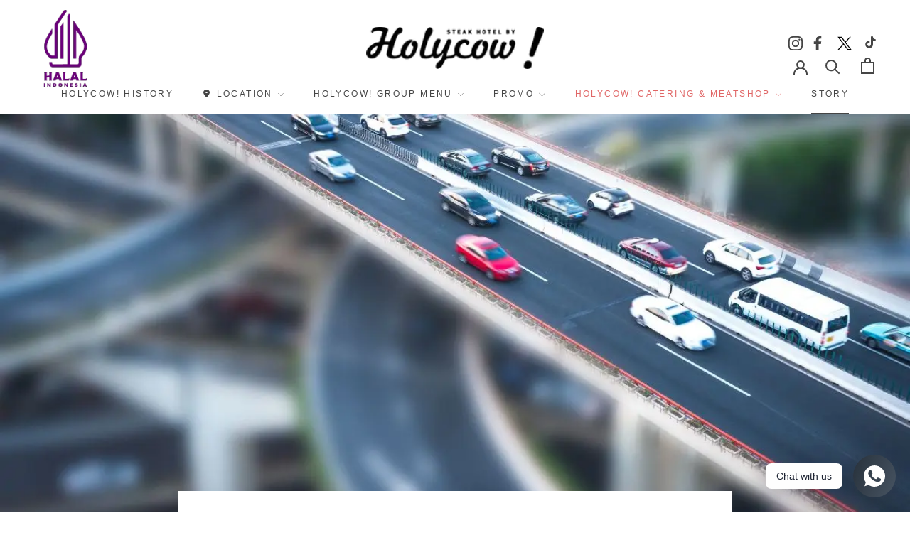

--- FILE ---
content_type: text/html; charset=utf-8
request_url: https://www.holycowsteak.com/blogs/story/6-tips-mudik-lebaran-agar-aman-sampai-tujuan
body_size: 25460
content:
<!doctype html>

<html class="no-js" lang="id" style="overflow-x:hidden">
  <head>
    
    <meta charset="utf-8"> 
    <meta http-equiv="X-UA-Compatible" content="IE=edge,chrome=1">
    <meta name="viewport" content="width=device-width, initial-scale=1.0, height=device-height, minimum-scale=1.0, maximum-scale=1.0">
    <meta name="theme-color" content="">
	  <meta name="google-site-verification" content="QWg4wsR1MVTsadh_ZuB9tuRiDLLNbzn_3UmffJU5PUk" />
    <meta name="google-site-verification" content="UWzjB0oLD31p8BoRm77JsPRznqPlR44lfaARQwlbt9s" /><meta name="robots" content="index, follow, max-snippet:-1, max-image-preview:large, max-video-preview:-1" /><!-- Google Tag Manager -->
    
    
    <script>(function(w,d,s,l,i){w[l]=w[l]||[];w[l].push({'gtm.start':
    new Date().getTime(),event:'gtm.js'});var f=d.getElementsByTagName(s)[0],
    j=d.createElement(s),dl=l!='dataLayer'?'&l='+l:'';j.async=true;j.src=
    'https://www.googletagmanager.com/gtm.js?id='+i+dl;f.parentNode.insertBefore(j,f);
    })(window,document,'script','dataLayer','GTM-NGDMGBN');</script>

    <!-- End Google Tag Manager -->
        
    <!-- Global site tag (gtag.js) - Google Analytics -->
    
    <script src="https://www.googletagmanager.com/gtag/js?id=G-F9TWGCC4DN"></script>
    <script>
      window.dataLayer = window.dataLayer || [];
      function gtag(){dataLayer.push(arguments);}
      gtag('js', new Date());

      gtag('config', 'G-F9TWGCC4DN');
    </script>
    
    <title>
      6 Tips Mudik Lebaran agar Aman Sampai Tujuan 
    </title><meta name="description" content="Ingin tahu apa saja tips mudik lebaran? Catat tips berikut ini agar aman sampai ke tujuan. Selain itu, ketahui asal usul sejarah mudik!">
    
      <link rel="alternate" href="https://www.holycowsteak.com/blogs/story/6-tips-mudik-lebaran-agar-aman-sampai-tujuan" hreflang="id-ID"/>
      <link rel="canonical" href="https://www.holycowsteak.com/blogs/story/6-tips-mudik-lebaran-agar-aman-sampai-tujuan">
    
<link rel="shortcut icon" href="//www.holycowsteak.com/cdn/shop/files/LOGO_HOLYCOW_96X96_6d343414-e9de-4f3a-931c-83612fd6157b_96x.jpg?v=1723101197" type="image/png"><meta property="og:type" content="article">
  <meta property="og:title" content="6 Tips Mudik Lebaran agar Aman Sampai Tujuan"><meta property="og:image" content="http://www.holycowsteak.com/cdn/shop/articles/Thumbnail_d01dd779-0559-4461-9913-5803b5cf4454.webp?v=1750754335">
    <meta property="og:image:secure_url" content="https://www.holycowsteak.com/cdn/shop/articles/Thumbnail_d01dd779-0559-4461-9913-5803b5cf4454.webp?v=1750754335">
    <meta property="og:image:width" content="1200">
    <meta property="og:image:height" content="800"><meta property="og:description" content="Ingin tahu apa saja tips mudik lebaran? Catat tips berikut ini agar aman sampai ke tujuan. Selain itu, ketahui asal usul sejarah mudik!"><meta property="og:url" content="https://www.holycowsteak.com/blogs/story/6-tips-mudik-lebaran-agar-aman-sampai-tujuan">
<meta property="og:site_name" content="HOLYCOW! Steak"><meta name="twitter:card" content="summary"><meta name="twitter:title" content="6 Tips Mudik Lebaran agar Aman Sampai Tujuan">
  <meta name="twitter:description" content="Menjelang Hari Raya Idul Fitri, ada satu tradisi yang selalu dilakukan oleh masyarakat Indonesia di setiap tahunnya, apa lagi jika bukan mudik. Beberapa hari menjelang Lebaran, banyak orang berbondong-bondong pulang ke kampung halaman. Tips mudik Lebaran pun mulai dicari oleh banyak orang.  Hal ini bukan tanpa alasan, sebab tren urbanisasi di Indonesia terus meningkat di setiap tahunnya. Pada tahun 2022 saja, tingkat urbanisasi sudah mencapai angka 57,93%. Angka ini 6,65% lebih tinggi dari tingkat urbanisasi di tahun 2012 yang hanya mencapai 51,28%.[1]  Itu artinya, ada lebih banyak orang yang pindah dari desa ke kota. Hal ini akan berkaitan dengan kondisi jalan yang semakin padat ketika musim libur panjang seperti lebaran tiba. Jadi, kamu perlu tahu tips aman sebelum mudik lebaran karena waktu tempuh perjalanan yang cukup lama. Ini penjelasannya!  Sejarah Singkat di Balik Tradisi Mudik Sebelum membahas tentang apa saja"><meta name="twitter:image" content="https://www.holycowsteak.com/cdn/shop/articles/Thumbnail_d01dd779-0559-4461-9913-5803b5cf4454_600x600_crop_center.webp?v=1750754335">

    <script>window.performance && window.performance.mark && window.performance.mark('shopify.content_for_header.start');</script><meta name="facebook-domain-verification" content="1k416lfenem3slv3b9b2hvxsr2smeg">
<meta id="shopify-digital-wallet" name="shopify-digital-wallet" content="/57384763576/digital_wallets/dialog">
<link rel="alternate" type="application/atom+xml" title="Feed" href="/blogs/story.atom" />
<script async="async" src="/checkouts/internal/preloads.js?locale=en-ID"></script>
<script id="shopify-features" type="application/json">{"accessToken":"6f14e2843afa2e49783d0d14b8df3f21","betas":["rich-media-storefront-analytics"],"domain":"www.holycowsteak.com","predictiveSearch":true,"shopId":57384763576,"locale":"en"}</script>
<script>var Shopify = Shopify || {};
Shopify.shop = "holycow-steak.myshopify.com";
Shopify.locale = "en";
Shopify.currency = {"active":"IDR","rate":"1.0"};
Shopify.country = "ID";
Shopify.theme = {"name":"holycow-steak\/main","id":177622220984,"schema_name":"Holycow Themes","schema_version":"1.10","theme_store_id":null,"role":"main"};
Shopify.theme.handle = "null";
Shopify.theme.style = {"id":null,"handle":null};
Shopify.cdnHost = "www.holycowsteak.com/cdn";
Shopify.routes = Shopify.routes || {};
Shopify.routes.root = "/";</script>
<script type="module">!function(o){(o.Shopify=o.Shopify||{}).modules=!0}(window);</script>
<script>!function(o){function n(){var o=[];function n(){o.push(Array.prototype.slice.apply(arguments))}return n.q=o,n}var t=o.Shopify=o.Shopify||{};t.loadFeatures=n(),t.autoloadFeatures=n()}(window);</script>
<script id="shop-js-analytics" type="application/json">{"pageType":"article"}</script>
<script defer="defer" async type="module" src="//www.holycowsteak.com/cdn/shopifycloud/shop-js/modules/v2/client.init-shop-cart-sync_C5BV16lS.en.esm.js"></script>
<script defer="defer" async type="module" src="//www.holycowsteak.com/cdn/shopifycloud/shop-js/modules/v2/chunk.common_CygWptCX.esm.js"></script>
<script type="module">
  await import("//www.holycowsteak.com/cdn/shopifycloud/shop-js/modules/v2/client.init-shop-cart-sync_C5BV16lS.en.esm.js");
await import("//www.holycowsteak.com/cdn/shopifycloud/shop-js/modules/v2/chunk.common_CygWptCX.esm.js");

  window.Shopify.SignInWithShop?.initShopCartSync?.({"fedCMEnabled":true,"windoidEnabled":true});

</script>
<script>(function() {
  var isLoaded = false;
  function asyncLoad() {
    if (isLoaded) return;
    isLoaded = true;
    var urls = ["https:\/\/cdn.shopify.com\/s\/files\/1\/0573\/8476\/3576\/t\/2\/assets\/yoast-active-script.js?v=1663134344\u0026shop=holycow-steak.myshopify.com","https:\/\/cdn.nfcube.com\/instafeed-88cdc4e6b69d9821e02a9c7a3fe05f61.js?shop=holycow-steak.myshopify.com"];
    for (var i = 0; i < urls.length; i++) {
      var s = document.createElement('script');
      s.type = 'text/javascript';
      s.async = true;
      s.src = urls[i];
      var x = document.getElementsByTagName('script')[0];
      x.parentNode.insertBefore(s, x);
    }
  };
  if(window.attachEvent) {
    window.attachEvent('onload', asyncLoad);
  } else {
    window.addEventListener('load', asyncLoad, false);
  }
})();</script>
<script id="__st">var __st={"a":57384763576,"offset":25200,"reqid":"2c31c2ff-76d7-45bc-a63f-0eec430a11e1-1768726920","pageurl":"www.holycowsteak.com\/blogs\/story\/6-tips-mudik-lebaran-agar-aman-sampai-tujuan","s":"articles-637435412664","u":"df116a92979d","p":"article","rtyp":"article","rid":637435412664};</script>
<script>window.ShopifyPaypalV4VisibilityTracking = true;</script>
<script id="captcha-bootstrap">!function(){'use strict';const t='contact',e='account',n='new_comment',o=[[t,t],['blogs',n],['comments',n],[t,'customer']],c=[[e,'customer_login'],[e,'guest_login'],[e,'recover_customer_password'],[e,'create_customer']],r=t=>t.map((([t,e])=>`form[action*='/${t}']:not([data-nocaptcha='true']) input[name='form_type'][value='${e}']`)).join(','),a=t=>()=>t?[...document.querySelectorAll(t)].map((t=>t.form)):[];function s(){const t=[...o],e=r(t);return a(e)}const i='password',u='form_key',d=['recaptcha-v3-token','g-recaptcha-response','h-captcha-response',i],f=()=>{try{return window.sessionStorage}catch{return}},m='__shopify_v',_=t=>t.elements[u];function p(t,e,n=!1){try{const o=window.sessionStorage,c=JSON.parse(o.getItem(e)),{data:r}=function(t){const{data:e,action:n}=t;return t[m]||n?{data:e,action:n}:{data:t,action:n}}(c);for(const[e,n]of Object.entries(r))t.elements[e]&&(t.elements[e].value=n);n&&o.removeItem(e)}catch(o){console.error('form repopulation failed',{error:o})}}const l='form_type',E='cptcha';function T(t){t.dataset[E]=!0}const w=window,h=w.document,L='Shopify',v='ce_forms',y='captcha';let A=!1;((t,e)=>{const n=(g='f06e6c50-85a8-45c8-87d0-21a2b65856fe',I='https://cdn.shopify.com/shopifycloud/storefront-forms-hcaptcha/ce_storefront_forms_captcha_hcaptcha.v1.5.2.iife.js',D={infoText:'Protected by hCaptcha',privacyText:'Privacy',termsText:'Terms'},(t,e,n)=>{const o=w[L][v],c=o.bindForm;if(c)return c(t,g,e,D).then(n);var r;o.q.push([[t,g,e,D],n]),r=I,A||(h.body.append(Object.assign(h.createElement('script'),{id:'captcha-provider',async:!0,src:r})),A=!0)});var g,I,D;w[L]=w[L]||{},w[L][v]=w[L][v]||{},w[L][v].q=[],w[L][y]=w[L][y]||{},w[L][y].protect=function(t,e){n(t,void 0,e),T(t)},Object.freeze(w[L][y]),function(t,e,n,w,h,L){const[v,y,A,g]=function(t,e,n){const i=e?o:[],u=t?c:[],d=[...i,...u],f=r(d),m=r(i),_=r(d.filter((([t,e])=>n.includes(e))));return[a(f),a(m),a(_),s()]}(w,h,L),I=t=>{const e=t.target;return e instanceof HTMLFormElement?e:e&&e.form},D=t=>v().includes(t);t.addEventListener('submit',(t=>{const e=I(t);if(!e)return;const n=D(e)&&!e.dataset.hcaptchaBound&&!e.dataset.recaptchaBound,o=_(e),c=g().includes(e)&&(!o||!o.value);(n||c)&&t.preventDefault(),c&&!n&&(function(t){try{if(!f())return;!function(t){const e=f();if(!e)return;const n=_(t);if(!n)return;const o=n.value;o&&e.removeItem(o)}(t);const e=Array.from(Array(32),(()=>Math.random().toString(36)[2])).join('');!function(t,e){_(t)||t.append(Object.assign(document.createElement('input'),{type:'hidden',name:u})),t.elements[u].value=e}(t,e),function(t,e){const n=f();if(!n)return;const o=[...t.querySelectorAll(`input[type='${i}']`)].map((({name:t})=>t)),c=[...d,...o],r={};for(const[a,s]of new FormData(t).entries())c.includes(a)||(r[a]=s);n.setItem(e,JSON.stringify({[m]:1,action:t.action,data:r}))}(t,e)}catch(e){console.error('failed to persist form',e)}}(e),e.submit())}));const S=(t,e)=>{t&&!t.dataset[E]&&(n(t,e.some((e=>e===t))),T(t))};for(const o of['focusin','change'])t.addEventListener(o,(t=>{const e=I(t);D(e)&&S(e,y())}));const B=e.get('form_key'),M=e.get(l),P=B&&M;t.addEventListener('DOMContentLoaded',(()=>{const t=y();if(P)for(const e of t)e.elements[l].value===M&&p(e,B);[...new Set([...A(),...v().filter((t=>'true'===t.dataset.shopifyCaptcha))])].forEach((e=>S(e,t)))}))}(h,new URLSearchParams(w.location.search),n,t,e,['guest_login'])})(!0,!0)}();</script>
<script integrity="sha256-4kQ18oKyAcykRKYeNunJcIwy7WH5gtpwJnB7kiuLZ1E=" data-source-attribution="shopify.loadfeatures" defer="defer" src="//www.holycowsteak.com/cdn/shopifycloud/storefront/assets/storefront/load_feature-a0a9edcb.js" crossorigin="anonymous"></script>
<script data-source-attribution="shopify.dynamic_checkout.dynamic.init">var Shopify=Shopify||{};Shopify.PaymentButton=Shopify.PaymentButton||{isStorefrontPortableWallets:!0,init:function(){window.Shopify.PaymentButton.init=function(){};var t=document.createElement("script");t.src="https://www.holycowsteak.com/cdn/shopifycloud/portable-wallets/latest/portable-wallets.en.js",t.type="module",document.head.appendChild(t)}};
</script>
<script data-source-attribution="shopify.dynamic_checkout.buyer_consent">
  function portableWalletsHideBuyerConsent(e){var t=document.getElementById("shopify-buyer-consent"),n=document.getElementById("shopify-subscription-policy-button");t&&n&&(t.classList.add("hidden"),t.setAttribute("aria-hidden","true"),n.removeEventListener("click",e))}function portableWalletsShowBuyerConsent(e){var t=document.getElementById("shopify-buyer-consent"),n=document.getElementById("shopify-subscription-policy-button");t&&n&&(t.classList.remove("hidden"),t.removeAttribute("aria-hidden"),n.addEventListener("click",e))}window.Shopify?.PaymentButton&&(window.Shopify.PaymentButton.hideBuyerConsent=portableWalletsHideBuyerConsent,window.Shopify.PaymentButton.showBuyerConsent=portableWalletsShowBuyerConsent);
</script>
<script data-source-attribution="shopify.dynamic_checkout.cart.bootstrap">document.addEventListener("DOMContentLoaded",(function(){function t(){return document.querySelector("shopify-accelerated-checkout-cart, shopify-accelerated-checkout")}if(t())Shopify.PaymentButton.init();else{new MutationObserver((function(e,n){t()&&(Shopify.PaymentButton.init(),n.disconnect())})).observe(document.body,{childList:!0,subtree:!0})}}));
</script>

<script>window.performance && window.performance.mark && window.performance.mark('shopify.content_for_header.end');</script> 

    
    <link rel="preload" href="//www.holycowsteak.com/cdn/shop/t/11/assets/theme.scss.css?v=148438752635365196191759306531" as="style" onload="this.onload=null;this.rel='stylesheet'">
    <noscript><link rel="stylesheet" href="//www.holycowsteak.com/cdn/shop/t/11/assets/theme.scss.css?v=148438752635365196191759306531"></noscript>
    <link rel="preload" href="//www.holycowsteak.com/cdn/shop/t/11/assets/custom.min.css?v=160375107138272627591763624976" as="style" onload="this.onload=null;this.rel='stylesheet'">
    <noscript><link rel="stylesheet" href="//www.holycowsteak.com/cdn/shop/t/11/assets/custom.min.css?v=160375107138272627591763624976"></noscript>
    <link rel="preload" href="//www.holycowsteak.com/cdn/shop/t/11/assets/owl.carousel.min.css?v=70516089817612781961750653789" as="style" onload="this.onload=null;this.rel='stylesheet'">
    <noscript><link rel="stylesheet" href="//www.holycowsteak.com/cdn/shop/t/11/assets/owl.carousel.min.css?v=70516089817612781961750653789"></noscript>
    
    <link rel="preload" href="https://cdnjs.cloudflare.com/ajax/libs/magnific-popup.js/1.1.0/magnific-popup.min.css" as="style" onload="this.onload=null;this.rel='stylesheet'">
    <noscript><link rel="stylesheet" href="https://cdnjs.cloudflare.com/ajax/libs/magnific-popup.js/1.1.0/magnific-popup.min.css"></noscript>
    <link rel="stylesheet" href="https://cdnjs.cloudflare.com/ajax/libs/font-awesome/6.6.0/css/all.min.css" integrity="sha512-Kc323vGBEqzTmouAECnVceyQqyqdsSiqLQISBL29aUW4U/M7pSPA/gEUZQqv1cwx4OnYxTxve5UMg5GT6L4JJg==" crossorigin="anonymous" referrerpolicy="no-referrer" />
    <script defer>
      // This allows to expose several variables to the global scope, to be used in scripts
      window.theme = {
        pageType: "article",
        moneyFormat: "Rp {{amount_with_comma_separator}}",
        moneyWithCurrencyFormat: "Rp {{amount_with_comma_separator}} IDR",
        productImageSize: "natural",
        searchMode: "product,article",
        showPageTransition: true,
        showElementStaggering: false,
        showImageZooming: false
      };

      window.routes = {
        rootUrl: "\/",
        cartUrl: "\/cart",
        cartAddUrl: "\/cart\/add",
        cartChangeUrl: "\/cart\/change",
        searchUrl: "\/search",
        productRecommendationsUrl: "\/recommendations\/products"
      };

      window.languages = {
        cartAddNote: "Add Order Note",
        cartEditNote: "Edit Order Note",
        productImageLoadingError: "This image could not be loaded. Please try to reload the page.",
        productFormAddToCart: "Add to cart",
        productFormUnavailable: "Unavailable",
        productFormSoldOut: "Sold Out",
        shippingEstimatorOneResult: "1 option available:",
        shippingEstimatorMoreResults: "{{count}} options available:",
        shippingEstimatorNoResults: "No shipping could be found"
      };

      window.lazySizesConfig = {
        loadHidden: false,
        hFac: 0.5,
        expFactor: 2,
        ricTimeout: 150,
        lazyClass: 'Image--lazyLoad',
        loadingClass: 'Image--lazyLoading',
        loadedClass: 'Image--lazyLoaded'
      };

      document.documentElement.className = document.documentElement.className.replace('no-js', 'js');
      document.documentElement.style.setProperty('--window-height', window.innerHeight + 'px');

      // We do a quick detection of some features (we could use Modernizr but for so little...)
      (function() {
        document.documentElement.className += ((window.CSS && window.CSS.supports('(position: sticky) or (position: -webkit-sticky)')) ? ' supports-sticky' : ' no-supports-sticky');
        document.documentElement.className += (window.matchMedia('(-moz-touch-enabled: 1), (hover: none)')).matches ? ' no-supports-hover' : ' supports-hover';
      }());
    </script>

    <script src="//www.holycowsteak.com/cdn/shop/t/11/assets/lazysizes.min.js?v=174358363404432586981750653788" defer></script><script src="https://polyfill-fastly.net/v3/polyfill.min.js?unknown=polyfill&features=fetch,Element.prototype.closest,Element.prototype.remove,Element.prototype.classList,Array.prototype.includes,Array.prototype.fill,Object.assign,CustomEvent,IntersectionObserver,IntersectionObserverEntry,URL" defer></script>    
    
    <script src="https://ajax.googleapis.com/ajax/libs/jquery/1.11.1/jquery.min.js" defer></script>
    <script src="//www.holycowsteak.com/cdn/shop/t/11/assets/libs.min.js?v=26178543184394469741750653788" defer></script>
    <script src="//www.holycowsteak.com/cdn/shop/t/11/assets/theme.js?v=44404599282773875891753851077" defer></script>
    
    <script src="//www.holycowsteak.com/cdn/shop/t/11/assets/custom.js?v=66270427529800395651762164733" defer></script>
    <script src="//www.holycowsteak.com/cdn/shop/t/11/assets/owl.carousel.min.js?v=97891440811553454251750653789" defer></script>
    
    <script src="https://cdnjs.cloudflare.com/ajax/libs/magnific-popup.js/1.1.0/jquery.magnific-popup.min.js" defer integrity="sha512-IsNh5E3eYy3tr/JiX2Yx4vsCujtkhwl7SLqgnwLNgf04Hrt9BT9SXlLlZlWx+OK4ndzAoALhsMNcCmkggjZB1w==" crossorigin="anonymous" referrerpolicy="no-referrer"></script>
    <script defer>
      (function () {
        window.onpageshow = function() {
          if (window.theme.showPageTransition) {
            var pageTransition = document.querySelector('.PageTransition');

            if (pageTransition) {
              pageTransition.style.visibility = 'visible';
              pageTransition.style.opacity = '0';
            }
          }

          // When the page is loaded from the cache, we have to reload the cart content
          document.documentElement.dispatchEvent(new CustomEvent('cart:refresh', {
            bubbles: true
          }));
        };
      })();
    </script>
    <link rel="preload" href="//www.holycowsteak.com/cdn/shop/t/11/assets/custom.css?v=50909206401772159151765791776" as="style" onload="this.onload=null;this.rel='stylesheet'">
    

  <script type="application/ld+json">
  {
    "@context": "http://schema.org",
    "@type": "Article",
    "name": "6 Tips Mudik Lebaran agar Aman Sampai Tujuan",
    "mainEntityOfPage": "/blogs/story/6-tips-mudik-lebaran-agar-aman-sampai-tujuan",
    "articleSection": "Story",
    "keywords": "Lebaran, Liburan, Tips, Wisata dan Tempat Makan",
    "headline": "6 Tips Mudik Lebaran agar Aman Sampai Tujuan",
    "description": "Menjelang Hari Raya Idul Fitri, ada satu tradisi yang selalu dilakukan oleh masyarakat Indonesia di setiap tahunnya, apa lagi jika bukan mudik. Beberapa hari menjelang...",
    "dateCreated": "2024-04-05T21:13:54",
    "datePublished": "2024-04-10T08:00:01",
    "dateModified": "2024-04-10T08:00:01",
    "image": {
      "@type": "ImageObject",
      "url": "https://www.holycowsteak.com/cdn/shop/articles/Thumbnail_d01dd779-0559-4461-9913-5803b5cf4454_1024x.webp?v=1750754335",
      "image": "https://www.holycowsteak.com/cdn/shop/articles/Thumbnail_d01dd779-0559-4461-9913-5803b5cf4454_1024x.webp?v=1750754335",
      "name": "miniatur jalan layang dengan yang dilewati oleh mobil",
      "width": "1024",
      "height": "1024"
    },
    "author": {
      "@type": "Person",
      "name": "Andrya Nabil Fauzan",
      "givenName": "Andrya",
      "familyName": "Nabil Fauzan"
    },
    "publisher": {
      "@type": "Organization",
      "name": "HOLYCOW! Steak"
    },
    "commentCount": 0,
    "comment": []
  }
  </script>



  <script type="application/ld+json">
  {
    "@context": "http://schema.org",
    "@type": "BreadcrumbList",
  "itemListElement": [{
      "@type": "ListItem",
      "position": 1,
      "name": "Home",
      "item": "https://www.holycowsteak.com"
    },{
          "@type": "ListItem",
          "position": 2,
          "name": "Story",
          "item": "https://www.holycowsteak.com/blogs/story"
        }, {
          "@type": "ListItem",
          "position": 3,
          "name": "Story",
          "item": "https://www.holycowsteak.com/blogs/story/6-tips-mudik-lebaran-agar-aman-sampai-tujuan"
        }]
  }
  </script>

    <style>
      .page-title{
        text-align: center;
      }
    </style>
  <!-- BEGIN app block: shopify://apps/instafeed/blocks/head-block/c447db20-095d-4a10-9725-b5977662c9d5 --><link rel="preconnect" href="https://cdn.nfcube.com/">
<link rel="preconnect" href="https://scontent.cdninstagram.com/">


  <script>
    document.addEventListener('DOMContentLoaded', function () {
      let instafeedScript = document.createElement('script');

      
        instafeedScript.src = 'https://cdn.nfcube.com/instafeed-88cdc4e6b69d9821e02a9c7a3fe05f61.js';
      

      document.body.appendChild(instafeedScript);
    });
  </script>





<!-- END app block --><!-- BEGIN app block: shopify://apps/rt-social-chat-live-chat/blocks/app-embed/9baee9b7-6929-47af-9935-05bcdc376396 --><script>
  window.roarJs = window.roarJs || {};
  roarJs.WhatsAppConfig = {
    metafields: {
      shop: "holycow-steak.myshopify.com",
      settings: {"enabled":"1","block_order":["1492096252560"],"blocks":{"1492096252560":{"disabled":"0","type":"whatsapp","number":"6281996196000","whatsapp_web":"0","name":"John Doe","label":"Support","avatar":"0","avatar_url":"https:\/\/www.gravatar.com\/avatar","online":"1","timezone":"America\/New_York","sunday":{"enabled":"1","range":"480,1050"},"monday":{"enabled":"1","range":"480,1050"},"tuesday":{"enabled":"1","range":"480,1050"},"wednesday":{"enabled":"1","range":"480,1050"},"thursday":{"enabled":"1","range":"480,1050"},"friday":{"enabled":"1","range":"480,1050"},"saturday":{"enabled":"1","range":"480,1050"},"offline":"I will be back soon","chat":{"enabled":"0","greeting":"Hello! I'm John from the support team."},"message":"","page_url":"0"}},"param":{"newtab":"1","offline_disabled":"0","offline_message":"1","greeting":{"enabled":"0","message":"Hi there! How can we help you? Tap here to start chat with us.","delay":"5"},"pending":{"enabled":"0","number":"1","color":"#ffffff","background":"#dd0000"},"position":{"value":"right","bottom":"20","left":"20","right":"20"},"cta_type":"all"},"mobile":{"enabled":"1","position":{"value":"inherit","bottom":"20","left":"20","right":"20"}},"style":{"gradient":"preset","pattern":"4","custom":{"color":"#ffffff","background":"#2db67c"},"icon":"5","rounded":"1"},"share":{"block_order":["facebook","twitter","whatsapp"],"blocks":{"facebook":{"type":"facebook","label":"Share on Facebook"},"twitter":{"type":"twitter","label":"Share on Twitter"},"whatsapp":{"type":"whatsapp","label":"Share on Whatsapp"}},"param":{"enabled":"0","position":"left"},"mobile":{"enabled":"1","position":"inherit"},"style":{"color":"#000000","background":"#ffffff"},"texts":{"button":"Share","message":"Check this out, it's so cool!"}},"charge":false,"onetime":false,"track_url":"https:\/\/haloroar.com\/app\/whatsapp\/tracking","texts":{"title":"Hi there 👋","description":"Welcome to Social Chat and Share. Ask us anything 🎉","note":"We typically reply within a few minutes","button":"Chat with us","placeholder":"Send a message…","emoji_search":"Search emoji…","emoji_frequently":"Frequently used","emoji_people":"People","emoji_nature":"Nature","emoji_objects":"Objects","emoji_places":"Places","emoji_symbols":"Symbols","emoji_not_found":"No emoji could be found"},"only1":"true"},
      moneyFormat: "Rp {{amount_with_comma_separator}}"
    }
  }
</script>

<script src="https://cdn.shopify.com/extensions/019a1460-f72e-7cbc-becc-90116917fae9/rt-whats-app-chat-live-chat-2/assets/whatsapp.js" defer></script>


<!-- END app block --><link href="https://cdn.shopify.com/extensions/019a1460-f72e-7cbc-becc-90116917fae9/rt-whats-app-chat-live-chat-2/assets/whatsapp.css" rel="stylesheet" type="text/css" media="all">
<link href="https://monorail-edge.shopifysvc.com" rel="dns-prefetch">
<script>(function(){if ("sendBeacon" in navigator && "performance" in window) {try {var session_token_from_headers = performance.getEntriesByType('navigation')[0].serverTiming.find(x => x.name == '_s').description;} catch {var session_token_from_headers = undefined;}var session_cookie_matches = document.cookie.match(/_shopify_s=([^;]*)/);var session_token_from_cookie = session_cookie_matches && session_cookie_matches.length === 2 ? session_cookie_matches[1] : "";var session_token = session_token_from_headers || session_token_from_cookie || "";function handle_abandonment_event(e) {var entries = performance.getEntries().filter(function(entry) {return /monorail-edge.shopifysvc.com/.test(entry.name);});if (!window.abandonment_tracked && entries.length === 0) {window.abandonment_tracked = true;var currentMs = Date.now();var navigation_start = performance.timing.navigationStart;var payload = {shop_id: 57384763576,url: window.location.href,navigation_start,duration: currentMs - navigation_start,session_token,page_type: "article"};window.navigator.sendBeacon("https://monorail-edge.shopifysvc.com/v1/produce", JSON.stringify({schema_id: "online_store_buyer_site_abandonment/1.1",payload: payload,metadata: {event_created_at_ms: currentMs,event_sent_at_ms: currentMs}}));}}window.addEventListener('pagehide', handle_abandonment_event);}}());</script>
<script id="web-pixels-manager-setup">(function e(e,d,r,n,o){if(void 0===o&&(o={}),!Boolean(null===(a=null===(i=window.Shopify)||void 0===i?void 0:i.analytics)||void 0===a?void 0:a.replayQueue)){var i,a;window.Shopify=window.Shopify||{};var t=window.Shopify;t.analytics=t.analytics||{};var s=t.analytics;s.replayQueue=[],s.publish=function(e,d,r){return s.replayQueue.push([e,d,r]),!0};try{self.performance.mark("wpm:start")}catch(e){}var l=function(){var e={modern:/Edge?\/(1{2}[4-9]|1[2-9]\d|[2-9]\d{2}|\d{4,})\.\d+(\.\d+|)|Firefox\/(1{2}[4-9]|1[2-9]\d|[2-9]\d{2}|\d{4,})\.\d+(\.\d+|)|Chrom(ium|e)\/(9{2}|\d{3,})\.\d+(\.\d+|)|(Maci|X1{2}).+ Version\/(15\.\d+|(1[6-9]|[2-9]\d|\d{3,})\.\d+)([,.]\d+|)( \(\w+\)|)( Mobile\/\w+|) Safari\/|Chrome.+OPR\/(9{2}|\d{3,})\.\d+\.\d+|(CPU[ +]OS|iPhone[ +]OS|CPU[ +]iPhone|CPU IPhone OS|CPU iPad OS)[ +]+(15[._]\d+|(1[6-9]|[2-9]\d|\d{3,})[._]\d+)([._]\d+|)|Android:?[ /-](13[3-9]|1[4-9]\d|[2-9]\d{2}|\d{4,})(\.\d+|)(\.\d+|)|Android.+Firefox\/(13[5-9]|1[4-9]\d|[2-9]\d{2}|\d{4,})\.\d+(\.\d+|)|Android.+Chrom(ium|e)\/(13[3-9]|1[4-9]\d|[2-9]\d{2}|\d{4,})\.\d+(\.\d+|)|SamsungBrowser\/([2-9]\d|\d{3,})\.\d+/,legacy:/Edge?\/(1[6-9]|[2-9]\d|\d{3,})\.\d+(\.\d+|)|Firefox\/(5[4-9]|[6-9]\d|\d{3,})\.\d+(\.\d+|)|Chrom(ium|e)\/(5[1-9]|[6-9]\d|\d{3,})\.\d+(\.\d+|)([\d.]+$|.*Safari\/(?![\d.]+ Edge\/[\d.]+$))|(Maci|X1{2}).+ Version\/(10\.\d+|(1[1-9]|[2-9]\d|\d{3,})\.\d+)([,.]\d+|)( \(\w+\)|)( Mobile\/\w+|) Safari\/|Chrome.+OPR\/(3[89]|[4-9]\d|\d{3,})\.\d+\.\d+|(CPU[ +]OS|iPhone[ +]OS|CPU[ +]iPhone|CPU IPhone OS|CPU iPad OS)[ +]+(10[._]\d+|(1[1-9]|[2-9]\d|\d{3,})[._]\d+)([._]\d+|)|Android:?[ /-](13[3-9]|1[4-9]\d|[2-9]\d{2}|\d{4,})(\.\d+|)(\.\d+|)|Mobile Safari.+OPR\/([89]\d|\d{3,})\.\d+\.\d+|Android.+Firefox\/(13[5-9]|1[4-9]\d|[2-9]\d{2}|\d{4,})\.\d+(\.\d+|)|Android.+Chrom(ium|e)\/(13[3-9]|1[4-9]\d|[2-9]\d{2}|\d{4,})\.\d+(\.\d+|)|Android.+(UC? ?Browser|UCWEB|U3)[ /]?(15\.([5-9]|\d{2,})|(1[6-9]|[2-9]\d|\d{3,})\.\d+)\.\d+|SamsungBrowser\/(5\.\d+|([6-9]|\d{2,})\.\d+)|Android.+MQ{2}Browser\/(14(\.(9|\d{2,})|)|(1[5-9]|[2-9]\d|\d{3,})(\.\d+|))(\.\d+|)|K[Aa][Ii]OS\/(3\.\d+|([4-9]|\d{2,})\.\d+)(\.\d+|)/},d=e.modern,r=e.legacy,n=navigator.userAgent;return n.match(d)?"modern":n.match(r)?"legacy":"unknown"}(),u="modern"===l?"modern":"legacy",c=(null!=n?n:{modern:"",legacy:""})[u],f=function(e){return[e.baseUrl,"/wpm","/b",e.hashVersion,"modern"===e.buildTarget?"m":"l",".js"].join("")}({baseUrl:d,hashVersion:r,buildTarget:u}),m=function(e){var d=e.version,r=e.bundleTarget,n=e.surface,o=e.pageUrl,i=e.monorailEndpoint;return{emit:function(e){var a=e.status,t=e.errorMsg,s=(new Date).getTime(),l=JSON.stringify({metadata:{event_sent_at_ms:s},events:[{schema_id:"web_pixels_manager_load/3.1",payload:{version:d,bundle_target:r,page_url:o,status:a,surface:n,error_msg:t},metadata:{event_created_at_ms:s}}]});if(!i)return console&&console.warn&&console.warn("[Web Pixels Manager] No Monorail endpoint provided, skipping logging."),!1;try{return self.navigator.sendBeacon.bind(self.navigator)(i,l)}catch(e){}var u=new XMLHttpRequest;try{return u.open("POST",i,!0),u.setRequestHeader("Content-Type","text/plain"),u.send(l),!0}catch(e){return console&&console.warn&&console.warn("[Web Pixels Manager] Got an unhandled error while logging to Monorail."),!1}}}}({version:r,bundleTarget:l,surface:e.surface,pageUrl:self.location.href,monorailEndpoint:e.monorailEndpoint});try{o.browserTarget=l,function(e){var d=e.src,r=e.async,n=void 0===r||r,o=e.onload,i=e.onerror,a=e.sri,t=e.scriptDataAttributes,s=void 0===t?{}:t,l=document.createElement("script"),u=document.querySelector("head"),c=document.querySelector("body");if(l.async=n,l.src=d,a&&(l.integrity=a,l.crossOrigin="anonymous"),s)for(var f in s)if(Object.prototype.hasOwnProperty.call(s,f))try{l.dataset[f]=s[f]}catch(e){}if(o&&l.addEventListener("load",o),i&&l.addEventListener("error",i),u)u.appendChild(l);else{if(!c)throw new Error("Did not find a head or body element to append the script");c.appendChild(l)}}({src:f,async:!0,onload:function(){if(!function(){var e,d;return Boolean(null===(d=null===(e=window.Shopify)||void 0===e?void 0:e.analytics)||void 0===d?void 0:d.initialized)}()){var d=window.webPixelsManager.init(e)||void 0;if(d){var r=window.Shopify.analytics;r.replayQueue.forEach((function(e){var r=e[0],n=e[1],o=e[2];d.publishCustomEvent(r,n,o)})),r.replayQueue=[],r.publish=d.publishCustomEvent,r.visitor=d.visitor,r.initialized=!0}}},onerror:function(){return m.emit({status:"failed",errorMsg:"".concat(f," has failed to load")})},sri:function(e){var d=/^sha384-[A-Za-z0-9+/=]+$/;return"string"==typeof e&&d.test(e)}(c)?c:"",scriptDataAttributes:o}),m.emit({status:"loading"})}catch(e){m.emit({status:"failed",errorMsg:(null==e?void 0:e.message)||"Unknown error"})}}})({shopId: 57384763576,storefrontBaseUrl: "https://www.holycowsteak.com",extensionsBaseUrl: "https://extensions.shopifycdn.com/cdn/shopifycloud/web-pixels-manager",monorailEndpoint: "https://monorail-edge.shopifysvc.com/unstable/produce_batch",surface: "storefront-renderer",enabledBetaFlags: ["2dca8a86"],webPixelsConfigList: [{"id":"606765240","configuration":"{\"config\":\"{\\\"pixel_id\\\":\\\"G-F9TWGCC4DN\\\",\\\"gtag_events\\\":[{\\\"type\\\":\\\"purchase\\\",\\\"action_label\\\":\\\"G-F9TWGCC4DN\\\"},{\\\"type\\\":\\\"page_view\\\",\\\"action_label\\\":\\\"G-F9TWGCC4DN\\\"},{\\\"type\\\":\\\"view_item\\\",\\\"action_label\\\":\\\"G-F9TWGCC4DN\\\"},{\\\"type\\\":\\\"search\\\",\\\"action_label\\\":\\\"G-F9TWGCC4DN\\\"},{\\\"type\\\":\\\"add_to_cart\\\",\\\"action_label\\\":\\\"G-F9TWGCC4DN\\\"},{\\\"type\\\":\\\"begin_checkout\\\",\\\"action_label\\\":\\\"G-F9TWGCC4DN\\\"},{\\\"type\\\":\\\"add_payment_info\\\",\\\"action_label\\\":\\\"G-F9TWGCC4DN\\\"}],\\\"enable_monitoring_mode\\\":false}\"}","eventPayloadVersion":"v1","runtimeContext":"OPEN","scriptVersion":"b2a88bafab3e21179ed38636efcd8a93","type":"APP","apiClientId":1780363,"privacyPurposes":[],"dataSharingAdjustments":{"protectedCustomerApprovalScopes":["read_customer_address","read_customer_email","read_customer_name","read_customer_personal_data","read_customer_phone"]}},{"id":"387252408","configuration":"{\"pixel_id\":\"1266610873756297\",\"pixel_type\":\"facebook_pixel\",\"metaapp_system_user_token\":\"-\"}","eventPayloadVersion":"v1","runtimeContext":"OPEN","scriptVersion":"ca16bc87fe92b6042fbaa3acc2fbdaa6","type":"APP","apiClientId":2329312,"privacyPurposes":["ANALYTICS","MARKETING","SALE_OF_DATA"],"dataSharingAdjustments":{"protectedCustomerApprovalScopes":["read_customer_address","read_customer_email","read_customer_name","read_customer_personal_data","read_customer_phone"]}},{"id":"shopify-app-pixel","configuration":"{}","eventPayloadVersion":"v1","runtimeContext":"STRICT","scriptVersion":"0450","apiClientId":"shopify-pixel","type":"APP","privacyPurposes":["ANALYTICS","MARKETING"]},{"id":"shopify-custom-pixel","eventPayloadVersion":"v1","runtimeContext":"LAX","scriptVersion":"0450","apiClientId":"shopify-pixel","type":"CUSTOM","privacyPurposes":["ANALYTICS","MARKETING"]}],isMerchantRequest: false,initData: {"shop":{"name":"HOLYCOW! Steak","paymentSettings":{"currencyCode":"IDR"},"myshopifyDomain":"holycow-steak.myshopify.com","countryCode":"ID","storefrontUrl":"https:\/\/www.holycowsteak.com"},"customer":null,"cart":null,"checkout":null,"productVariants":[],"purchasingCompany":null},},"https://www.holycowsteak.com/cdn","fcfee988w5aeb613cpc8e4bc33m6693e112",{"modern":"","legacy":""},{"shopId":"57384763576","storefrontBaseUrl":"https:\/\/www.holycowsteak.com","extensionBaseUrl":"https:\/\/extensions.shopifycdn.com\/cdn\/shopifycloud\/web-pixels-manager","surface":"storefront-renderer","enabledBetaFlags":"[\"2dca8a86\"]","isMerchantRequest":"false","hashVersion":"fcfee988w5aeb613cpc8e4bc33m6693e112","publish":"custom","events":"[[\"page_viewed\",{}]]"});</script><script>
  window.ShopifyAnalytics = window.ShopifyAnalytics || {};
  window.ShopifyAnalytics.meta = window.ShopifyAnalytics.meta || {};
  window.ShopifyAnalytics.meta.currency = 'IDR';
  var meta = {"page":{"pageType":"article","resourceType":"article","resourceId":637435412664,"requestId":"2c31c2ff-76d7-45bc-a63f-0eec430a11e1-1768726920"}};
  for (var attr in meta) {
    window.ShopifyAnalytics.meta[attr] = meta[attr];
  }
</script>
<script class="analytics">
  (function () {
    var customDocumentWrite = function(content) {
      var jquery = null;

      if (window.jQuery) {
        jquery = window.jQuery;
      } else if (window.Checkout && window.Checkout.$) {
        jquery = window.Checkout.$;
      }

      if (jquery) {
        jquery('body').append(content);
      }
    };

    var hasLoggedConversion = function(token) {
      if (token) {
        return document.cookie.indexOf('loggedConversion=' + token) !== -1;
      }
      return false;
    }

    var setCookieIfConversion = function(token) {
      if (token) {
        var twoMonthsFromNow = new Date(Date.now());
        twoMonthsFromNow.setMonth(twoMonthsFromNow.getMonth() + 2);

        document.cookie = 'loggedConversion=' + token + '; expires=' + twoMonthsFromNow;
      }
    }

    var trekkie = window.ShopifyAnalytics.lib = window.trekkie = window.trekkie || [];
    if (trekkie.integrations) {
      return;
    }
    trekkie.methods = [
      'identify',
      'page',
      'ready',
      'track',
      'trackForm',
      'trackLink'
    ];
    trekkie.factory = function(method) {
      return function() {
        var args = Array.prototype.slice.call(arguments);
        args.unshift(method);
        trekkie.push(args);
        return trekkie;
      };
    };
    for (var i = 0; i < trekkie.methods.length; i++) {
      var key = trekkie.methods[i];
      trekkie[key] = trekkie.factory(key);
    }
    trekkie.load = function(config) {
      trekkie.config = config || {};
      trekkie.config.initialDocumentCookie = document.cookie;
      var first = document.getElementsByTagName('script')[0];
      var script = document.createElement('script');
      script.type = 'text/javascript';
      script.onerror = function(e) {
        var scriptFallback = document.createElement('script');
        scriptFallback.type = 'text/javascript';
        scriptFallback.onerror = function(error) {
                var Monorail = {
      produce: function produce(monorailDomain, schemaId, payload) {
        var currentMs = new Date().getTime();
        var event = {
          schema_id: schemaId,
          payload: payload,
          metadata: {
            event_created_at_ms: currentMs,
            event_sent_at_ms: currentMs
          }
        };
        return Monorail.sendRequest("https://" + monorailDomain + "/v1/produce", JSON.stringify(event));
      },
      sendRequest: function sendRequest(endpointUrl, payload) {
        // Try the sendBeacon API
        if (window && window.navigator && typeof window.navigator.sendBeacon === 'function' && typeof window.Blob === 'function' && !Monorail.isIos12()) {
          var blobData = new window.Blob([payload], {
            type: 'text/plain'
          });

          if (window.navigator.sendBeacon(endpointUrl, blobData)) {
            return true;
          } // sendBeacon was not successful

        } // XHR beacon

        var xhr = new XMLHttpRequest();

        try {
          xhr.open('POST', endpointUrl);
          xhr.setRequestHeader('Content-Type', 'text/plain');
          xhr.send(payload);
        } catch (e) {
          console.log(e);
        }

        return false;
      },
      isIos12: function isIos12() {
        return window.navigator.userAgent.lastIndexOf('iPhone; CPU iPhone OS 12_') !== -1 || window.navigator.userAgent.lastIndexOf('iPad; CPU OS 12_') !== -1;
      }
    };
    Monorail.produce('monorail-edge.shopifysvc.com',
      'trekkie_storefront_load_errors/1.1',
      {shop_id: 57384763576,
      theme_id: 177622220984,
      app_name: "storefront",
      context_url: window.location.href,
      source_url: "//www.holycowsteak.com/cdn/s/trekkie.storefront.cd680fe47e6c39ca5d5df5f0a32d569bc48c0f27.min.js"});

        };
        scriptFallback.async = true;
        scriptFallback.src = '//www.holycowsteak.com/cdn/s/trekkie.storefront.cd680fe47e6c39ca5d5df5f0a32d569bc48c0f27.min.js';
        first.parentNode.insertBefore(scriptFallback, first);
      };
      script.async = true;
      script.src = '//www.holycowsteak.com/cdn/s/trekkie.storefront.cd680fe47e6c39ca5d5df5f0a32d569bc48c0f27.min.js';
      first.parentNode.insertBefore(script, first);
    };
    trekkie.load(
      {"Trekkie":{"appName":"storefront","development":false,"defaultAttributes":{"shopId":57384763576,"isMerchantRequest":null,"themeId":177622220984,"themeCityHash":"16049053898741495582","contentLanguage":"en","currency":"IDR","eventMetadataId":"e7e806e6-389f-4239-86d9-5dcf870fe361"},"isServerSideCookieWritingEnabled":true,"monorailRegion":"shop_domain","enabledBetaFlags":["65f19447"]},"Session Attribution":{},"S2S":{"facebookCapiEnabled":true,"source":"trekkie-storefront-renderer","apiClientId":580111}}
    );

    var loaded = false;
    trekkie.ready(function() {
      if (loaded) return;
      loaded = true;

      window.ShopifyAnalytics.lib = window.trekkie;

      var originalDocumentWrite = document.write;
      document.write = customDocumentWrite;
      try { window.ShopifyAnalytics.merchantGoogleAnalytics.call(this); } catch(error) {};
      document.write = originalDocumentWrite;

      window.ShopifyAnalytics.lib.page(null,{"pageType":"article","resourceType":"article","resourceId":637435412664,"requestId":"2c31c2ff-76d7-45bc-a63f-0eec430a11e1-1768726920","shopifyEmitted":true});

      var match = window.location.pathname.match(/checkouts\/(.+)\/(thank_you|post_purchase)/)
      var token = match? match[1]: undefined;
      if (!hasLoggedConversion(token)) {
        setCookieIfConversion(token);
        
      }
    });


        var eventsListenerScript = document.createElement('script');
        eventsListenerScript.async = true;
        eventsListenerScript.src = "//www.holycowsteak.com/cdn/shopifycloud/storefront/assets/shop_events_listener-3da45d37.js";
        document.getElementsByTagName('head')[0].appendChild(eventsListenerScript);

})();</script>
  <script>
  if (!window.ga || (window.ga && typeof window.ga !== 'function')) {
    window.ga = function ga() {
      (window.ga.q = window.ga.q || []).push(arguments);
      if (window.Shopify && window.Shopify.analytics && typeof window.Shopify.analytics.publish === 'function') {
        window.Shopify.analytics.publish("ga_stub_called", {}, {sendTo: "google_osp_migration"});
      }
      console.error("Shopify's Google Analytics stub called with:", Array.from(arguments), "\nSee https://help.shopify.com/manual/promoting-marketing/pixels/pixel-migration#google for more information.");
    };
    if (window.Shopify && window.Shopify.analytics && typeof window.Shopify.analytics.publish === 'function') {
      window.Shopify.analytics.publish("ga_stub_initialized", {}, {sendTo: "google_osp_migration"});
    }
  }
</script>
<script
  defer
  src="https://www.holycowsteak.com/cdn/shopifycloud/perf-kit/shopify-perf-kit-3.0.4.min.js"
  data-application="storefront-renderer"
  data-shop-id="57384763576"
  data-render-region="gcp-us-central1"
  data-page-type="article"
  data-theme-instance-id="177622220984"
  data-theme-name="Holycow Themes"
  data-theme-version="1.10"
  data-monorail-region="shop_domain"
  data-resource-timing-sampling-rate="10"
  data-shs="true"
  data-shs-beacon="true"
  data-shs-export-with-fetch="true"
  data-shs-logs-sample-rate="1"
  data-shs-beacon-endpoint="https://www.holycowsteak.com/api/collect"
></script>
</head>

  <body class="  template-article template-">
    <a class="PageSkipLink u-visually-hidden" href="#main">Skip to content</a>
    <span class="LoadingBar"></span>
    <div class="PageOverlay"></div>
    <div class="PageTransition"></div>
    <div id="shopify-section-popup" class="shopify-section"></div>
    <div id="shopify-section-sidebar-menu" class="shopify-section"><section id="sidebar-menu" class="SidebarMenu Drawer Drawer--small Drawer--fromLeft" aria-hidden="true" data-section-id="sidebar-menu" data-section-type="sidebar-menu">
    <header class="Drawer__Header" data-drawer-animated-left>
      <button class="Drawer__Close Icon-Wrapper--clickable" data-action="close-drawer" data-drawer-id="sidebar-menu" aria-label="Close navigation"><svg class="Icon Icon--close" role="presentation" viewBox="0 0 16 14">
      <path d="M15 0L1 14m14 0L1 0" stroke="currentColor" fill="none" fill-rule="evenodd"></path>
    </svg></button>
    </header>

    <div class="Drawer__Content">
      <div class="Drawer__Main" data-drawer-animated-left data-scrollable>
        <div class="Drawer__Container">
          <nav class="SidebarMenu__Nav SidebarMenu__Nav--primary" aria-label="Sidebar navigation"><div class="Collapsible"><a href="/pages/holycow-history" class="Collapsible__Button Heading Link Link--primary u-h6">HOLYCOW! HISTORY </a></div><div class="Collapsible"><button class="Collapsible__Button Heading u-h6"aria-expanded="false">
                    <!-- | escape | link_to: '/pages/holycow-terdekat' -->LOCATION<span class="Collapsible__Plus" data-action="toggle-collapsible" aria-expanded="false"></span>
                  </button>

                  <div class="Collapsible__Inner">
                    <div class="Collapsible__Content"><div class="Collapsible"><a href="/pages/holycow-terdekat" class="Collapsible__Button Heading Text--subdued Link Link--primary u-h7">Steak Hotel by HOLYCOW!</a></div><div class="Collapsible"><a href="/pages/holysteak-lokasi" class="Collapsible__Button Heading Text--subdued Link Link--primary u-h7">HOLYSTEAK!</a></div><div class="Collapsible"><a href="https://hellocupcakescompany.com" class="Collapsible__Button Heading Text--subdued Link Link--primary u-h7">Cupcakes Company</a></div><div class="Collapsible"><a href="https://onyourright.id/" class="Collapsible__Button Heading Text--subdued Link Link--primary u-h7">On Your Right</a></div></div>
                  </div></div><div class="Collapsible"><button class="Collapsible__Button Heading u-h6"aria-expanded="false">
                    <!-- | escape | link_to: '/pages/holycow-terdekat' -->HOLYCOW! Group Menu<span class="Collapsible__Plus" data-action="toggle-collapsible" aria-expanded="false"></span>
                  </button>

                  <div class="Collapsible__Inner">
                    <div class="Collapsible__Content"><div class="Collapsible"><button class="Collapsible__Button Heading Text--subdued Link--primary u-h7" data-action="toggle-collapsible" aria-expanded="false">Steak Hotel by HOLYCOW!<span class="Collapsible__Plus"></span>
                            </button>

                            <div class="Collapsible__Inner">
                              <div class="Collapsible__Content">
                                <ul class="Linklist Linklist--bordered Linklist--spacingLoose"><li class="Linklist__Item">
                                      <a href="/pages/steak-hotel-by-holycow-restaurant" class="Text--subdued Link Link--primary">Restaurant</a>
                                    </li><li class="Linklist__Item">
                                      <a href="/pages/steak-hotel-by-holycow-bandara" class="Text--subdued Link Link--primary">Bandara</a>
                                    </li></ul>
                              </div>
                            </div></div><div class="Collapsible"><a href="/pages/holysteak-food-court" class="Collapsible__Button Heading Text--subdued Link Link--primary u-h7">HOLYSTEAK!</a></div><div class="Collapsible"><a href="https://hellocupcakescompany.com/" class="Collapsible__Button Heading Text--subdued Link Link--primary u-h7">Cupcakes Company</a></div><div class="Collapsible"><a href="https://desty.page/miekarmaayam" class="Collapsible__Button Heading Text--subdued Link Link--primary u-h7">Mie Karma Ayam</a></div><div class="Collapsible"><a href="https://onyourright.id" class="Collapsible__Button Heading Text--subdued Link Link--primary u-h7">On Your Right</a></div></div>
                  </div></div><div class="Collapsible"><button class="Collapsible__Button Heading u-h6"aria-expanded="false">
                    <!-- | escape | link_to: '/pages/holycow-terdekat' -->PROMO<span class="Collapsible__Plus" data-action="toggle-collapsible" aria-expanded="false"></span>
                  </button>

                  <div class="Collapsible__Inner">
                    <div class="Collapsible__Content"><div class="Collapsible"><a href="/pages/promo-holycow" class="Collapsible__Button Heading Text--subdued Link Link--primary u-h7">Steak Hotel by HOLYCOW!</a></div><div class="Collapsible"><a href="/pages/promo-holysteak" class="Collapsible__Button Heading Text--subdued Link Link--primary u-h7">HOLYSTEAK!</a></div></div>
                  </div></div><div class="Collapsible"><button class="Collapsible__Button Heading u-h6"aria-expanded="false">
                    <!-- | escape | link_to: '/pages/holycow-terdekat' -->Holycow! Catering & Meatshop<span class="Collapsible__Plus" data-action="toggle-collapsible" aria-expanded="false"></span>
                  </button>

                  <div class="Collapsible__Inner">
                    <div class="Collapsible__Content"><div class="Collapsible"><a href="/collections/all" class="Collapsible__Button Heading Text--subdued Link Link--primary u-h7">MEATSHOP</a></div><div class="Collapsible"><a href="https://www.holycowsteak.com/pages/meat-grill-catering-service" class="Collapsible__Button Heading Text--subdued Link Link--primary u-h7">Meat &amp; Grill Catering Service</a></div></div>
                  </div></div><div class="Collapsible"><a href="/blogs/story" class="Collapsible__Button Heading Link Link--primary u-h6">Story</a></div></nav><nav class="SidebarMenu__Nav SidebarMenu__Nav--secondary d-none">
            <ul class="Linklist Linklist--spacingLoose"><li class="Linklist__Item">
                  <a href="/account" class="Text--subdued Link Link--primary">Account</a>
                </li></ul>
          </nav>
        </div>
      </div><aside class="Drawer__Footer" data-drawer-animated-bottom><ul class="SidebarMenu__Social HorizontalList HorizontalList--spacingFill">
    <li class="HorizontalList__Item">
      <a href="https://www.instagram.com/holycow_id/" class="Link Link--primary" target="_blank" rel="noopener" aria-label="Instagram">
        <span class="Icon-Wrapper--clickable"><svg class="Icon Icon--instagram" role="presentation" viewBox="0 0 32 32">
      <path d="M15.994 2.886c4.273 0 4.775.019 6.464.095 1.562.07 2.406.33 2.971.552.749.292 1.283.635 1.841 1.194s.908 1.092 1.194 1.841c.216.565.483 1.41.552 2.971.076 1.689.095 2.19.095 6.464s-.019 4.775-.095 6.464c-.07 1.562-.33 2.406-.552 2.971-.292.749-.635 1.283-1.194 1.841s-1.092.908-1.841 1.194c-.565.216-1.41.483-2.971.552-1.689.076-2.19.095-6.464.095s-4.775-.019-6.464-.095c-1.562-.07-2.406-.33-2.971-.552-.749-.292-1.283-.635-1.841-1.194s-.908-1.092-1.194-1.841c-.216-.565-.483-1.41-.552-2.971-.076-1.689-.095-2.19-.095-6.464s.019-4.775.095-6.464c.07-1.562.33-2.406.552-2.971.292-.749.635-1.283 1.194-1.841s1.092-.908 1.841-1.194c.565-.216 1.41-.483 2.971-.552 1.689-.083 2.19-.095 6.464-.095zm0-2.883c-4.343 0-4.889.019-6.597.095-1.702.076-2.864.349-3.879.743-1.054.406-1.943.959-2.832 1.848S1.251 4.473.838 5.521C.444 6.537.171 7.699.095 9.407.019 11.109 0 11.655 0 15.997s.019 4.889.095 6.597c.076 1.702.349 2.864.743 3.886.406 1.054.959 1.943 1.848 2.832s1.784 1.435 2.832 1.848c1.016.394 2.178.667 3.886.743s2.248.095 6.597.095 4.889-.019 6.597-.095c1.702-.076 2.864-.349 3.886-.743 1.054-.406 1.943-.959 2.832-1.848s1.435-1.784 1.848-2.832c.394-1.016.667-2.178.743-3.886s.095-2.248.095-6.597-.019-4.889-.095-6.597c-.076-1.702-.349-2.864-.743-3.886-.406-1.054-.959-1.943-1.848-2.832S27.532 1.247 26.484.834C25.468.44 24.306.167 22.598.091c-1.714-.07-2.26-.089-6.603-.089zm0 7.778c-4.533 0-8.216 3.676-8.216 8.216s3.683 8.216 8.216 8.216 8.216-3.683 8.216-8.216-3.683-8.216-8.216-8.216zm0 13.549c-2.946 0-5.333-2.387-5.333-5.333s2.387-5.333 5.333-5.333 5.333 2.387 5.333 5.333-2.387 5.333-5.333 5.333zM26.451 7.457c0 1.059-.858 1.917-1.917 1.917s-1.917-.858-1.917-1.917c0-1.059.858-1.917 1.917-1.917s1.917.858 1.917 1.917z"></path>
    </svg></span>
      </a>
    </li>

    
<li class="HorizontalList__Item">
      <a href="https://www.facebook.com/steakhotelbyholycow/" class="Link Link--primary" target="_blank" rel="noopener" aria-label="Facebook">
        <span class="Icon-Wrapper--clickable"><svg class="Icon Icon--facebook" viewBox="0 0 9 17">
      <path d="M5.842 17V9.246h2.653l.398-3.023h-3.05v-1.93c0-.874.246-1.47 1.526-1.47H9V.118C8.718.082 7.75 0 6.623 0 4.27 0 2.66 1.408 2.66 3.994v2.23H0v3.022h2.66V17h3.182z"></path>
    </svg></span>
      </a>
    </li>

    
<li class="HorizontalList__Item">
      <a href="https://twitter.com/holycow_id" class="Link Link--primary" target="_blank" rel="noopener" aria-label="Twitter">
        <span class="Icon-Wrapper--clickable"><!-- <svg class="Icon Icon--twitter" role="presentation" viewBox="0 0 32 26">
      <path d="M32 3.077c-1.1748.525-2.4433.8748-3.768 1.031 1.356-.8123 2.3932-2.0995 2.887-3.6305-1.2686.7498-2.6746 1.2997-4.168 1.5934C25.751.796 24.045.0025 22.158.0025c-3.6242 0-6.561 2.937-6.561 6.5612 0 .5124.0562 1.0123.1686 1.4935C10.3104 7.7822 5.474 5.1702 2.237 1.196c-.5624.9687-.8873 2.0997-.8873 3.2994 0 2.2746 1.156 4.2867 2.9182 5.4615-1.075-.0314-2.0872-.3313-2.9745-.8187v.0812c0 3.1806 2.262 5.8363 5.2677 6.4362-.55.15-1.131.2312-1.731.2312-.4248 0-.831-.0438-1.2372-.1188.8374 2.6057 3.262 4.5054 6.13 4.5616-2.2495 1.7622-5.074 2.812-8.1546 2.812-.531 0-1.0498-.0313-1.5684-.0938 2.912 1.8684 6.3613 2.9494 10.0668 2.9494 12.0726 0 18.6776-10.0043 18.6776-18.6776 0-.2874-.0063-.5686-.0188-.8498C30.0066 5.5514 31.119 4.3954 32 3.077z"></path>
    </svg> -->
    <svg xmlns="http://www.w3.org/2000/svg" xmlns:xlink="http://www.w3.org/1999/xlink" version="1.1" class="Icon Icon--twitter" viewBox="0 0 256 256" xml:space="preserve">
      <defs>
      </defs>
      <g style="stroke: none; stroke-width: 0; stroke-dasharray: none; stroke-linecap: butt; stroke-linejoin: miter; stroke-miterlimit: 10; fill: none; fill-rule: nonzero; opacity: 1;" transform="translate(1.4065934065934016 1.4065934065934016) scale(2.81 2.81)" >
        <path d="M 0.219 2.882 l 34.748 46.461 L 0 87.118 h 7.87 l 30.614 -33.073 l 24.735 33.073 H 90 L 53.297 38.043 L 85.844 2.882 h -7.87 L 49.781 33.341 L 27.001 2.882 H 0.219 z M 11.793 8.679 h 12.303 L 78.425 81.32 H 66.122 L 11.793 8.679 z" style="stroke: none; stroke-width: 1; stroke-dasharray: none; stroke-linecap: butt; stroke-linejoin: miter; stroke-miterlimit: 10; fill: rgb(0,0,0); fill-rule: nonzero; opacity: 1;" transform=" matrix(1 0 0 1 0 0) " stroke-linecap="round" />
      </g>
    </svg></span>
      </a>
    </li>

    
<li class="HorizontalList__Item">
      <a href="https://www.tiktok.com/@holycow_id" class="Link Link--primary" target="_blank" rel="noopener" aria-label="Twitter">
        <span class="Icon-Wrapper--clickable"><svg class="Icon Icon--tiktok" viewBox="0 0 48 48" version="1.1" xmlns="http://www.w3.org/2000/svg" xmlns:xlink="http://www.w3.org/1999/xlink">
        <title>Tiktok</title>
        <g id="Icon/Social/tiktok-black" stroke="none" stroke-width="1" fill="none" fill-rule="evenodd">
            <path d="M38.0766847,15.8542954 C36.0693906,15.7935177 34.2504839,14.8341149 32.8791434,13.5466056 C32.1316475,12.8317108 31.540171,11.9694126 31.1415066,11.0151329 C30.7426093,10.0603874 30.5453728,9.03391952 30.5619062,8 L24.9731521,8 L24.9731521,28.8295196 C24.9731521,32.3434487 22.8773693,34.4182737 20.2765028,34.4182737 C19.6505623,34.4320127 19.0283477,34.3209362 18.4461858,34.0908659 C17.8640239,33.8612612 17.3337909,33.5175528 16.8862248,33.0797671 C16.4386588,32.6422142 16.0833071,32.1196657 15.8404292,31.5426268 C15.5977841,30.9658208 15.4727358,30.3459348 15.4727358,29.7202272 C15.4727358,29.0940539 15.5977841,28.4746337 15.8404292,27.8978277 C16.0833071,27.3207888 16.4386588,26.7980074 16.8862248,26.3604545 C17.3337909,25.9229017 17.8640239,25.5791933 18.4461858,25.3491229 C19.0283477,25.1192854 19.6505623,25.0084418 20.2765028,25.0219479 C20.7939283,25.0263724 21.3069293,25.1167239 21.794781,25.2902081 L21.794781,19.5985278 C21.2957518,19.4900128 20.7869423,19.436221 20.2765028,19.4380839 C18.2431278,19.4392483 16.2560928,20.0426009 14.5659604,21.1729264 C12.875828,22.303019 11.5587449,23.9090873 10.7814424,25.7878401 C10.003907,27.666593 9.80084889,29.7339663 10.1981162,31.7275214 C10.5953834,33.7217752 11.5748126,35.5530237 13.0129853,36.9904978 C14.4509252,38.4277391 16.2828722,39.4064696 18.277126,39.8028054 C20.2711469,40.1991413 22.3382874,39.9951517 24.2163416,39.2169177 C26.0948616,38.4384508 27.7002312,37.1209021 28.8296253,35.4300711 C29.9592522,33.7397058 30.5619062,31.7522051 30.5619062,29.7188301 L30.5619062,18.8324027 C32.7275484,20.3418321 35.3149087,21.0404263 38.0766847,21.0867664 L38.0766847,15.8542954 Z" id="Fill-1" fill="#454545"></path>
        </g>
    </svg></span>
      </a>
    </li>

    

  </ul>

</aside></div>
</section>

</div>
<div id="sidebar-cart" class="Drawer Drawer--fromRight" aria-hidden="true" data-section-id="cart" data-section-type="cart" data-section-settings='{
  "type": "drawer",
  "itemCount": 0,
  "drawer": true,
  "hasShippingEstimator": false
}'>
  <div class="Drawer__Header Drawer__Header--bordered Drawer__Container">
      <span class="Drawer__Title Heading u-h4">Cart</span>

      <button class="Drawer__Close Icon-Wrapper--clickable" data-action="close-drawer" data-drawer-id="sidebar-cart" aria-label="Close cart"><svg class="Icon Icon--close" role="presentation" viewBox="0 0 16 14">
      <path d="M15 0L1 14m14 0L1 0" stroke="currentColor" fill="none" fill-rule="evenodd"></path>
    </svg></button>
  </div>

  <form class="Cart Drawer__Content" action="/cart" method="POST" novalidate>
    <div class="Drawer__Main" data-scrollable><p class="Cart__Empty Heading u-h5">Your cart is empty</p></div></form>
</div>
<div class="PageContainer">
      <div id="shopify-section-announcement" class="shopify-section"></div>
      <div id="shopify-section-header" class="shopify-section shopify-section--header"><div id="Search" class="Search" aria-hidden="true">
  <div class="Search__Inner">
    <div class="Search__SearchBar">
      <form action="/search" name="GET" role="search" class="Search__Form">
        <div class="Search__InputIconWrapper">
          <span class="hidden-tablet-and-up"><svg class="Icon Icon--search" role="presentation" viewBox="0 0 18 17">
      <g transform="translate(1 1)" stroke="currentColor" fill="none" fill-rule="evenodd" stroke-linecap="square">
        <path d="M16 16l-5.0752-5.0752"></path>
        <circle cx="6.4" cy="6.4" r="6.4"></circle>
      </g>
    </svg></span>
          <span class="hidden-phone"><svg class="Icon Icon--search-desktop" role="presentation" viewBox="0 0 21 21">
      <g transform="translate(1 1)" stroke="currentColor" stroke-width="2" fill="none" fill-rule="evenodd" stroke-linecap="square">
        <path d="M18 18l-5.7096-5.7096"></path>
        <circle cx="7.2" cy="7.2" r="7.2"></circle>
      </g>
    </svg></span>
        </div>

        <input type="search" class="Search__Input Heading" name="q" autocomplete="off" autocorrect="off" autocapitalize="off" placeholder="Search..." autofocus>
        <input type="hidden" name="type" value="product">
      </form>

      <button class="Search__Close Link Link--primary" data-action="close-search"><svg class="Icon Icon--close" role="presentation" viewBox="0 0 16 14">
      <path d="M15 0L1 14m14 0L1 0" stroke="currentColor" fill="none" fill-rule="evenodd"></path>
    </svg></button>
    </div>

    <div class="Search__Results" aria-hidden="true"><div class="PageLayout PageLayout--breakLap">
          <div class="PageLayout__Section"></div>
          <div class="PageLayout__Section PageLayout__Section--secondary"></div>
        </div></div>
  </div>
</div><header id="section-header"
        class="Header Header--center Header--initialized  Header--withIcons"
        data-section-id="header"
        data-section-type="header"
        data-section-settings='{
  "navigationStyle": "center",
  "hasTransparentHeader": false,
  "isSticky": true
}'
        role="banner">
  
  <div class="mui-logo">
    <img data-src="//www.holycowsteak.com/cdn/shop/files/HALAL_LOGO_-_2_67f4b0f1-e286-40af-b7b9-ab5b76bceb7e_140x.progressive.png.jpg?v=1676365114"
         data-optimumx="1.4"
         width="140"
         height="140"
         alt="" 
         class="Image--lazyLoad Image--fadeIn">
  </div>
  
  <div class="Header__Wrapper">
    <div class="Header__FlexItem Header__FlexItem--fill">
      <button class="Header__Icon Icon-Wrapper Icon-Wrapper--clickable hidden-desk" aria-expanded="false" data-action="open-drawer" data-drawer-id="sidebar-menu" aria-label="Open navigation">
        <span class="hidden-tablet-and-up"><svg class="Icon Icon--nav" role="presentation" viewBox="0 0 20 14">
      <path d="M0 14v-1h20v1H0zm0-7.5h20v1H0v-1zM0 0h20v1H0V0z" fill="currentColor"></path>
    </svg></span>
        <span class="hidden-phone"><svg class="Icon Icon--nav-desktop" role="presentation" viewBox="0 0 24 16">
      <path d="M0 15.985v-2h24v2H0zm0-9h24v2H0v-2zm0-7h24v2H0v-2z" fill="currentColor"></path>
    </svg></span>
      </button><nav class="Header__MainNav hidden-pocket hidden-lap" aria-label="Main navigation">
          <ul class="HorizontalList HorizontalList--spacingExtraLoose"><li class="HorizontalList__Item " >
                
                <a href="/pages/holycow-history" class="Heading u-h6 ">
                  HOLYCOW! HISTORY 
<span class="Header__LinkSpacer">HOLYCOW! HISTORY </span></a></li><li class="HorizontalList__Item " aria-haspopup="true">
                
                <a href="#" class="Heading u-h6 ">
                  <span class="icon-location"><i class="fas fa-map-marker-alt"></i></span>LOCATION<span class="icon-menu-sub"><svg class="Icon Icon--arrow-bottom" role="presentation" viewBox="0 0 21 11">
      <polyline fill="none" stroke="currentColor" points="0.5 0.5 10.5 10.5 20.5 0.5" stroke-width="1.25"></polyline>
    </svg></span>
</a><div class="DropdownMenu" aria-hidden="true">
                    <ul class="Linklist"><li class="Linklist__Item" >
                          <a href="/pages/holycow-terdekat" class="Link Link--secondary">Steak Hotel by HOLYCOW! </a></li><li class="Linklist__Item" >
                          <a href="/pages/holysteak-lokasi" class="Link Link--secondary">HOLYSTEAK! </a></li><li class="Linklist__Item" >
                          <a href="https://hellocupcakescompany.com" class="Link Link--secondary">Cupcakes Company </a></li><li class="Linklist__Item" >
                          <a href="https://onyourright.id/" class="Link Link--secondary">On Your Right </a></li></ul>
                  </div></li><li class="HorizontalList__Item " aria-haspopup="true">
                
                <a href="#" class="Heading u-h6 ">
                  HOLYCOW! Group Menu<span class="icon-menu-sub"><svg class="Icon Icon--arrow-bottom" role="presentation" viewBox="0 0 21 11">
      <polyline fill="none" stroke="currentColor" points="0.5 0.5 10.5 10.5 20.5 0.5" stroke-width="1.25"></polyline>
    </svg></span>
</a><div class="DropdownMenu" aria-hidden="true">
                    <ul class="Linklist"><li class="Linklist__Item" aria-haspopup="true">
                          <a href="/pages/menu-steak-hotel-by-holycow" class="Link Link--secondary">Steak Hotel by HOLYCOW! <svg class="Icon Icon--select-arrow-right" role="presentation" viewBox="0 0 11 18">
      <path d="M1.5 1.5l8 7.5-8 7.5" stroke-width="2" stroke="currentColor" fill="none" fill-rule="evenodd" stroke-linecap="square"></path>
    </svg></a><div class="DropdownMenu" aria-hidden="true">
                              <ul class="Linklist"><li class="Linklist__Item">
                                    <a href="/pages/steak-hotel-by-holycow-restaurant" class="Link Link--secondary">Restaurant</a>
                                  </li><li class="Linklist__Item">
                                    <a href="/pages/steak-hotel-by-holycow-bandara" class="Link Link--secondary">Bandara</a>
                                  </li></ul>
                            </div></li><li class="Linklist__Item" >
                          <a href="/pages/holysteak-food-court" class="Link Link--secondary">HOLYSTEAK! </a></li><li class="Linklist__Item" >
                          <a href="https://hellocupcakescompany.com/" class="Link Link--secondary">Cupcakes Company </a></li><li class="Linklist__Item" >
                          <a href="https://desty.page/miekarmaayam" class="Link Link--secondary">Mie Karma Ayam </a></li><li class="Linklist__Item" >
                          <a href="https://onyourright.id" class="Link Link--secondary">On Your Right </a></li></ul>
                  </div></li><li class="HorizontalList__Item " aria-haspopup="true">
                
                <a href="#" class="Heading u-h6 ">
                  PROMO<span class="icon-menu-sub"><svg class="Icon Icon--arrow-bottom" role="presentation" viewBox="0 0 21 11">
      <polyline fill="none" stroke="currentColor" points="0.5 0.5 10.5 10.5 20.5 0.5" stroke-width="1.25"></polyline>
    </svg></span>
</a><div class="DropdownMenu" aria-hidden="true">
                    <ul class="Linklist"><li class="Linklist__Item" >
                          <a href="/pages/promo-holycow" class="Link Link--secondary">Steak Hotel by HOLYCOW! </a></li><li class="Linklist__Item" >
                          <a href="/pages/promo-holysteak" class="Link Link--secondary">HOLYSTEAK! </a></li></ul>
                  </div></li><li class="HorizontalList__Item " aria-haspopup="true">
                
                <a href="#" class="Heading u-h6 text-red">
                  Holycow! Catering &amp; Meatshop<span class="icon-menu-sub"><svg class="Icon Icon--arrow-bottom" role="presentation" viewBox="0 0 21 11">
      <polyline fill="none" stroke="currentColor" points="0.5 0.5 10.5 10.5 20.5 0.5" stroke-width="1.25"></polyline>
    </svg></span>
</a><div class="DropdownMenu" aria-hidden="true">
                    <ul class="Linklist"><li class="Linklist__Item" >
                          <a href="/collections/all" class="Link Link--secondary">MEATSHOP </a></li><li class="Linklist__Item" >
                          <a href="https://www.holycowsteak.com/pages/meat-grill-catering-service" class="Link Link--secondary">Meat &amp; Grill Catering Service </a></li></ul>
                  </div></li><li class="HorizontalList__Item is-active" >
                
                <a href="/blogs/story" class="Heading u-h6 ">
                  Story
<span class="Header__LinkSpacer">Story</span></a></li></ul>
        </nav></div><div class="Header__FlexItem Header__FlexItem--logo"><div class="Header__Logo"><a href="/" class="Header__LogoLink"><img class="Header__LogoImage Header__LogoImage--primary Image--lazyLoad"
               data-src="//www.holycowsteak.com/cdn/shop/files/LOGO_HOLYCOW_-_BLACK_185x.png?v=1758249381"
               data-optimumx="1.4"               
               width="185"
               height="251"
               alt="HOLYCOW! Steak"></a></div></div>

    <div class="Header__FlexItem Header__FlexItem--fill">
      <div class="header-flex">
        <div class="flex-top">
          <ul class="social-media-header HorizontalList HorizontalList--spacingLoose">
    <li class="HorizontalList__Item">
      <a href="https://www.instagram.com/holycow_id/" class="Link Link--primary" target="_blank" rel="noopener" aria-label="Instagram">
        <span class="Icon-Wrapper--clickable"><svg class="Icon Icon--instagram" role="presentation" viewBox="0 0 32 32">
      <path d="M15.994 2.886c4.273 0 4.775.019 6.464.095 1.562.07 2.406.33 2.971.552.749.292 1.283.635 1.841 1.194s.908 1.092 1.194 1.841c.216.565.483 1.41.552 2.971.076 1.689.095 2.19.095 6.464s-.019 4.775-.095 6.464c-.07 1.562-.33 2.406-.552 2.971-.292.749-.635 1.283-1.194 1.841s-1.092.908-1.841 1.194c-.565.216-1.41.483-2.971.552-1.689.076-2.19.095-6.464.095s-4.775-.019-6.464-.095c-1.562-.07-2.406-.33-2.971-.552-.749-.292-1.283-.635-1.841-1.194s-.908-1.092-1.194-1.841c-.216-.565-.483-1.41-.552-2.971-.076-1.689-.095-2.19-.095-6.464s.019-4.775.095-6.464c.07-1.562.33-2.406.552-2.971.292-.749.635-1.283 1.194-1.841s1.092-.908 1.841-1.194c.565-.216 1.41-.483 2.971-.552 1.689-.083 2.19-.095 6.464-.095zm0-2.883c-4.343 0-4.889.019-6.597.095-1.702.076-2.864.349-3.879.743-1.054.406-1.943.959-2.832 1.848S1.251 4.473.838 5.521C.444 6.537.171 7.699.095 9.407.019 11.109 0 11.655 0 15.997s.019 4.889.095 6.597c.076 1.702.349 2.864.743 3.886.406 1.054.959 1.943 1.848 2.832s1.784 1.435 2.832 1.848c1.016.394 2.178.667 3.886.743s2.248.095 6.597.095 4.889-.019 6.597-.095c1.702-.076 2.864-.349 3.886-.743 1.054-.406 1.943-.959 2.832-1.848s1.435-1.784 1.848-2.832c.394-1.016.667-2.178.743-3.886s.095-2.248.095-6.597-.019-4.889-.095-6.597c-.076-1.702-.349-2.864-.743-3.886-.406-1.054-.959-1.943-1.848-2.832S27.532 1.247 26.484.834C25.468.44 24.306.167 22.598.091c-1.714-.07-2.26-.089-6.603-.089zm0 7.778c-4.533 0-8.216 3.676-8.216 8.216s3.683 8.216 8.216 8.216 8.216-3.683 8.216-8.216-3.683-8.216-8.216-8.216zm0 13.549c-2.946 0-5.333-2.387-5.333-5.333s2.387-5.333 5.333-5.333 5.333 2.387 5.333 5.333-2.387 5.333-5.333 5.333zM26.451 7.457c0 1.059-.858 1.917-1.917 1.917s-1.917-.858-1.917-1.917c0-1.059.858-1.917 1.917-1.917s1.917.858 1.917 1.917z"></path>
    </svg></span>
      </a>
    </li>

    
<li class="HorizontalList__Item">
      <a href="https://www.facebook.com/steakhotelbyholycow/" class="Link Link--primary" target="_blank" rel="noopener" aria-label="Facebook">
        <span class="Icon-Wrapper--clickable"><svg class="Icon Icon--facebook" viewBox="0 0 9 17">
      <path d="M5.842 17V9.246h2.653l.398-3.023h-3.05v-1.93c0-.874.246-1.47 1.526-1.47H9V.118C8.718.082 7.75 0 6.623 0 4.27 0 2.66 1.408 2.66 3.994v2.23H0v3.022h2.66V17h3.182z"></path>
    </svg></span>
      </a>
    </li>

    
<li class="HorizontalList__Item">
      <a href="https://twitter.com/holycow_id" class="Link Link--primary" target="_blank" rel="noopener" aria-label="Twitter">
        <span class="Icon-Wrapper--clickable"><!-- <svg class="Icon Icon--twitter" role="presentation" viewBox="0 0 32 26">
      <path d="M32 3.077c-1.1748.525-2.4433.8748-3.768 1.031 1.356-.8123 2.3932-2.0995 2.887-3.6305-1.2686.7498-2.6746 1.2997-4.168 1.5934C25.751.796 24.045.0025 22.158.0025c-3.6242 0-6.561 2.937-6.561 6.5612 0 .5124.0562 1.0123.1686 1.4935C10.3104 7.7822 5.474 5.1702 2.237 1.196c-.5624.9687-.8873 2.0997-.8873 3.2994 0 2.2746 1.156 4.2867 2.9182 5.4615-1.075-.0314-2.0872-.3313-2.9745-.8187v.0812c0 3.1806 2.262 5.8363 5.2677 6.4362-.55.15-1.131.2312-1.731.2312-.4248 0-.831-.0438-1.2372-.1188.8374 2.6057 3.262 4.5054 6.13 4.5616-2.2495 1.7622-5.074 2.812-8.1546 2.812-.531 0-1.0498-.0313-1.5684-.0938 2.912 1.8684 6.3613 2.9494 10.0668 2.9494 12.0726 0 18.6776-10.0043 18.6776-18.6776 0-.2874-.0063-.5686-.0188-.8498C30.0066 5.5514 31.119 4.3954 32 3.077z"></path>
    </svg> -->
    <svg xmlns="http://www.w3.org/2000/svg" xmlns:xlink="http://www.w3.org/1999/xlink" version="1.1" class="Icon Icon--twitter" viewBox="0 0 256 256" xml:space="preserve">
      <defs>
      </defs>
      <g style="stroke: none; stroke-width: 0; stroke-dasharray: none; stroke-linecap: butt; stroke-linejoin: miter; stroke-miterlimit: 10; fill: none; fill-rule: nonzero; opacity: 1;" transform="translate(1.4065934065934016 1.4065934065934016) scale(2.81 2.81)" >
        <path d="M 0.219 2.882 l 34.748 46.461 L 0 87.118 h 7.87 l 30.614 -33.073 l 24.735 33.073 H 90 L 53.297 38.043 L 85.844 2.882 h -7.87 L 49.781 33.341 L 27.001 2.882 H 0.219 z M 11.793 8.679 h 12.303 L 78.425 81.32 H 66.122 L 11.793 8.679 z" style="stroke: none; stroke-width: 1; stroke-dasharray: none; stroke-linecap: butt; stroke-linejoin: miter; stroke-miterlimit: 10; fill: rgb(0,0,0); fill-rule: nonzero; opacity: 1;" transform=" matrix(1 0 0 1 0 0) " stroke-linecap="round" />
      </g>
    </svg></span>
      </a>
    </li>

    
<li class="HorizontalList__Item">
      <a href="https://www.tiktok.com/@holycow_id" class="Link Link--primary" target="_blank" rel="noopener" aria-label="Twitter">
        <span class="Icon-Wrapper--clickable"><svg class="Icon Icon--tiktok" viewBox="0 0 48 48" version="1.1" xmlns="http://www.w3.org/2000/svg" xmlns:xlink="http://www.w3.org/1999/xlink">
        <title>Tiktok</title>
        <g id="Icon/Social/tiktok-black" stroke="none" stroke-width="1" fill="none" fill-rule="evenodd">
            <path d="M38.0766847,15.8542954 C36.0693906,15.7935177 34.2504839,14.8341149 32.8791434,13.5466056 C32.1316475,12.8317108 31.540171,11.9694126 31.1415066,11.0151329 C30.7426093,10.0603874 30.5453728,9.03391952 30.5619062,8 L24.9731521,8 L24.9731521,28.8295196 C24.9731521,32.3434487 22.8773693,34.4182737 20.2765028,34.4182737 C19.6505623,34.4320127 19.0283477,34.3209362 18.4461858,34.0908659 C17.8640239,33.8612612 17.3337909,33.5175528 16.8862248,33.0797671 C16.4386588,32.6422142 16.0833071,32.1196657 15.8404292,31.5426268 C15.5977841,30.9658208 15.4727358,30.3459348 15.4727358,29.7202272 C15.4727358,29.0940539 15.5977841,28.4746337 15.8404292,27.8978277 C16.0833071,27.3207888 16.4386588,26.7980074 16.8862248,26.3604545 C17.3337909,25.9229017 17.8640239,25.5791933 18.4461858,25.3491229 C19.0283477,25.1192854 19.6505623,25.0084418 20.2765028,25.0219479 C20.7939283,25.0263724 21.3069293,25.1167239 21.794781,25.2902081 L21.794781,19.5985278 C21.2957518,19.4900128 20.7869423,19.436221 20.2765028,19.4380839 C18.2431278,19.4392483 16.2560928,20.0426009 14.5659604,21.1729264 C12.875828,22.303019 11.5587449,23.9090873 10.7814424,25.7878401 C10.003907,27.666593 9.80084889,29.7339663 10.1981162,31.7275214 C10.5953834,33.7217752 11.5748126,35.5530237 13.0129853,36.9904978 C14.4509252,38.4277391 16.2828722,39.4064696 18.277126,39.8028054 C20.2711469,40.1991413 22.3382874,39.9951517 24.2163416,39.2169177 C26.0948616,38.4384508 27.7002312,37.1209021 28.8296253,35.4300711 C29.9592522,33.7397058 30.5619062,31.7522051 30.5619062,29.7188301 L30.5619062,18.8324027 C32.7275484,20.3418321 35.3149087,21.0404263 38.0766847,21.0867664 L38.0766847,15.8542954 Z" id="Fill-1" fill="#454545"></path>
        </g>
    </svg></span>
      </a>
    </li>

    

  </ul>
        </div>
        <div class="flex-bottom"><a href="/account" class="Header__Icon Icon-Wrapper Icon-Wrapper--clickable hidden-phone"><svg class="Icon Icon--account" role="presentation" viewBox="0 0 20 20">
      <g transform="translate(1 1)" stroke="currentColor" stroke-width="2" fill="none" fill-rule="evenodd" stroke-linecap="square">
        <path d="M0 18c0-4.5188182 3.663-8.18181818 8.18181818-8.18181818h1.63636364C14.337 9.81818182 18 13.4811818 18 18"></path>
        <circle cx="9" cy="4.90909091" r="4.90909091"></circle>
      </g>
    </svg></a><a href="/search" class="Header__Icon Icon-Wrapper Icon-Wrapper--clickable " data-action="toggle-search" aria-label="Search">
            <span class="hidden-tablet-and-up"><svg class="Icon Icon--search" role="presentation" viewBox="0 0 18 17">
      <g transform="translate(1 1)" stroke="currentColor" fill="none" fill-rule="evenodd" stroke-linecap="square">
        <path d="M16 16l-5.0752-5.0752"></path>
        <circle cx="6.4" cy="6.4" r="6.4"></circle>
      </g>
    </svg></span>
            <span class="hidden-phone"><svg class="Icon Icon--search-desktop" role="presentation" viewBox="0 0 21 21">
      <g transform="translate(1 1)" stroke="currentColor" stroke-width="2" fill="none" fill-rule="evenodd" stroke-linecap="square">
        <path d="M18 18l-5.7096-5.7096"></path>
        <circle cx="7.2" cy="7.2" r="7.2"></circle>
      </g>
    </svg></span>
          </a>
    
          <a href="/cart" class="Header__Icon Icon-Wrapper Icon-Wrapper--clickable " data-action="open-drawer" data-drawer-id="sidebar-cart" aria-expanded="false" aria-label="Open cart">
            <span class="hidden-tablet-and-up"><svg class="Icon Icon--cart" role="presentation" viewBox="0 0 17 20">
      <path d="M0 20V4.995l1 .006v.015l4-.002V4c0-2.484 1.274-4 3.5-4C10.518 0 12 1.48 12 4v1.012l5-.003v.985H1V19h15V6.005h1V20H0zM11 4.49C11 2.267 10.507 1 8.5 1 6.5 1 6 2.27 6 4.49V5l5-.002V4.49z" fill="currentColor"></path>
    </svg></span>
            <span class="hidden-phone"><svg class="Icon Icon--cart-desktop" role="presentation" viewBox="0 0 19 23">
      <path d="M0 22.985V5.995L2 6v.03l17-.014v16.968H0zm17-15H2v13h15v-13zm-5-2.882c0-2.04-.493-3.203-2.5-3.203-2 0-2.5 1.164-2.5 3.203v.912H5V4.647C5 1.19 7.274 0 9.5 0 11.517 0 14 1.354 14 4.647v1.368h-2v-.912z" fill="currentColor"></path>
    </svg></span>
            <span class="Header__CartDot "></span>
          </a>
        </div>
      </div>
    </div>
  </div>


</header>

<style>:root {
      --use-sticky-header: 1;
      --use-unsticky-header: 0;
    }

    .shopify-section--header {
      position: -webkit-sticky;
      position: sticky;
    }@media screen and (max-width: 640px) {
      .Header__LogoImage {
/*         max-width: 90px; */
        max-width: 140px;
      }
    }:root {
      --header-is-not-transparent: 1;
      --header-is-transparent: 0;
    }</style>

<script>
  document.documentElement.style.setProperty('--header-height', document.getElementById('shopify-section-header').offsetHeight + 'px');
</script>

</div>

      <main id="main" role="main">
        <div id="shopify-section-article-template" class="shopify-section"><article class="Article" data-section-id="article-template" data-section-type="article">
  <aside class="ArticleToolbar hidden-phone">
    <div class="ArticleToolbar__Left">
      <span class="Heading Text--subdued u-h8 hidden-tablet">Now reading:</span>
      <span class="ArticleToolbar__ArticleTitle Heading u-h7">6 Tips Mudik Lebaran agar Aman Sampai Tujuan</span>
    </div>

    <div class="ArticleToolbar__Right"><div class="ArticleToolbar__ShareList">
          <span class="ArticleToolbar__ShareLabel Heading Text--subdued u-h8">Share</span>

          <div class="HorizontalList">
            <a class="HorizontalList__Item Text--subdued Link" href="https://www.facebook.com/sharer.php?u=https://www.holycowsteak.com/blogs/story/6-tips-mudik-lebaran-agar-aman-sampai-tujuan" target="_blank" rel="noopener"><svg class="Icon Icon--facebook" viewBox="0 0 9 17">
      <path d="M5.842 17V9.246h2.653l.398-3.023h-3.05v-1.93c0-.874.246-1.47 1.526-1.47H9V.118C8.718.082 7.75 0 6.623 0 4.27 0 2.66 1.408 2.66 3.994v2.23H0v3.022h2.66V17h3.182z"></path>
    </svg></a>
            <a class="HorizontalList__Item Text--subdued Link" href="https://twitter.com/share?text=6 Tips Mudik Lebaran agar Aman Sampai Tujuan&url=https://www.holycowsteak.com/blogs/story/6-tips-mudik-lebaran-agar-aman-sampai-tujuan" target="_blank" rel="noopener"><!-- <svg class="Icon Icon--twitter" role="presentation" viewBox="0 0 32 26">
      <path d="M32 3.077c-1.1748.525-2.4433.8748-3.768 1.031 1.356-.8123 2.3932-2.0995 2.887-3.6305-1.2686.7498-2.6746 1.2997-4.168 1.5934C25.751.796 24.045.0025 22.158.0025c-3.6242 0-6.561 2.937-6.561 6.5612 0 .5124.0562 1.0123.1686 1.4935C10.3104 7.7822 5.474 5.1702 2.237 1.196c-.5624.9687-.8873 2.0997-.8873 3.2994 0 2.2746 1.156 4.2867 2.9182 5.4615-1.075-.0314-2.0872-.3313-2.9745-.8187v.0812c0 3.1806 2.262 5.8363 5.2677 6.4362-.55.15-1.131.2312-1.731.2312-.4248 0-.831-.0438-1.2372-.1188.8374 2.6057 3.262 4.5054 6.13 4.5616-2.2495 1.7622-5.074 2.812-8.1546 2.812-.531 0-1.0498-.0313-1.5684-.0938 2.912 1.8684 6.3613 2.9494 10.0668 2.9494 12.0726 0 18.6776-10.0043 18.6776-18.6776 0-.2874-.0063-.5686-.0188-.8498C30.0066 5.5514 31.119 4.3954 32 3.077z"></path>
    </svg> -->
    <svg xmlns="http://www.w3.org/2000/svg" xmlns:xlink="http://www.w3.org/1999/xlink" version="1.1" class="Icon Icon--twitter" viewBox="0 0 256 256" xml:space="preserve">
      <defs>
      </defs>
      <g style="stroke: none; stroke-width: 0; stroke-dasharray: none; stroke-linecap: butt; stroke-linejoin: miter; stroke-miterlimit: 10; fill: none; fill-rule: nonzero; opacity: 1;" transform="translate(1.4065934065934016 1.4065934065934016) scale(2.81 2.81)" >
        <path d="M 0.219 2.882 l 34.748 46.461 L 0 87.118 h 7.87 l 30.614 -33.073 l 24.735 33.073 H 90 L 53.297 38.043 L 85.844 2.882 h -7.87 L 49.781 33.341 L 27.001 2.882 H 0.219 z M 11.793 8.679 h 12.303 L 78.425 81.32 H 66.122 L 11.793 8.679 z" style="stroke: none; stroke-width: 1; stroke-dasharray: none; stroke-linecap: butt; stroke-linejoin: miter; stroke-miterlimit: 10; fill: rgb(0,0,0); fill-rule: nonzero; opacity: 1;" transform=" matrix(1 0 0 1 0 0) " stroke-linecap="round" />
      </g>
    </svg></a>
            <a class="HorizontalList__Item Text--subdued Link" href="https://pinterest.com/pin/create/button/?url=https://www.holycowsteak.com/blogs/story/6-tips-mudik-lebaran-agar-aman-sampai-tujuan&media=https://www.holycowsteak.com/cdn/shop/articles/Thumbnail_d01dd779-0559-4461-9913-5803b5cf4454_750x.webp?v=1750754335&description=" target="_blank" rel="noopener"><svg class="Icon Icon--pinterest" role="presentation" viewBox="0 0 32 32">
      <path d="M16 0q3.25 0 6.208 1.271t5.104 3.417 3.417 5.104T32 16q0 4.333-2.146 8.021t-5.833 5.833T16 32q-2.375 0-4.542-.625 1.208-1.958 1.625-3.458l1.125-4.375q.417.792 1.542 1.396t2.375.604q2.5 0 4.479-1.438t3.063-3.937 1.083-5.625q0-3.708-2.854-6.437t-7.271-2.729q-2.708 0-4.958.917T8.042 8.689t-2.104 3.208-.729 3.479q0 2.167.812 3.792t2.438 2.292q.292.125.5.021t.292-.396q.292-1.042.333-1.292.167-.458-.208-.875-1.083-1.208-1.083-3.125 0-3.167 2.188-5.437t5.729-2.271q3.125 0 4.875 1.708t1.75 4.458q0 2.292-.625 4.229t-1.792 3.104-2.667 1.167q-1.25 0-2.042-.917t-.5-2.167q.167-.583.438-1.5t.458-1.563.354-1.396.167-1.25q0-1.042-.542-1.708t-1.583-.667q-1.292 0-2.167 1.188t-.875 2.979q0 .667.104 1.292t.229.917l.125.292q-1.708 7.417-2.083 8.708-.333 1.583-.25 3.708-4.292-1.917-6.938-5.875T0 16Q0 9.375 4.687 4.688T15.999.001z"></path>
    </svg></a>
          </div>
        </div><div class="ArticleToolbar__Nav"><a href="/blogs/story/bolehkah-daging-beku-langsung-direbus-ulik-mitos-faktanya" class="ArticleToolbar__NavItem ArticleToolbar__NavItem--next Heading Text--subdued Link u-h8"><svg class="Icon Icon--select-arrow-left" role="presentation" viewBox="0 0 11 18">
      <path d="M9.5 1.5L1.5 9l8 7.5" stroke-width="2" stroke="currentColor" fill="none" fill-rule="evenodd" stroke-linecap="square"></path>
    </svg> Prev</a><span class="ArticleToolbar__NavItemSeparator"></span><a href="/blogs/story/10-ide-hampers-lebaran-yang-unik-dan-anti-mainstream" class="ArticleToolbar__NavItem ArticleToolbar__NavItem--prev Heading Text--subdued Link u-h8">Next <svg class="Icon Icon--select-arrow-right" role="presentation" viewBox="0 0 11 18">
      <path d="M1.5 1.5l8 7.5-8 7.5" stroke-width="2" stroke="currentColor" fill="none" fill-rule="evenodd" stroke-linecap="square"></path>
    </svg></a></div></div>
  </aside><div class="Article__ImageWrapper" style="background-image: url(//www.holycowsteak.com/cdn/shop/articles/Thumbnail_d01dd779-0559-4461-9913-5803b5cf4454_1x1.webp?v=1750754335)">
      <div class="Article__Image Image--lazyLoad Image--fadeIn"
           data-optimumx="1.4"
           data-bgset="//www.holycowsteak.com/cdn/shop/articles/Thumbnail_d01dd779-0559-4461-9913-5803b5cf4454_400x.webp?v=1750754335 400w, //www.holycowsteak.com/cdn/shop/articles/Thumbnail_d01dd779-0559-4461-9913-5803b5cf4454_600x.webp?v=1750754335 600w, //www.holycowsteak.com/cdn/shop/articles/Thumbnail_d01dd779-0559-4461-9913-5803b5cf4454_800x.webp?v=1750754335 800w, //www.holycowsteak.com/cdn/shop/articles/Thumbnail_d01dd779-0559-4461-9913-5803b5cf4454_1200x.webp?v=1750754335 1200w, //www.holycowsteak.com/cdn/shop/articles/Thumbnail_d01dd779-0559-4461-9913-5803b5cf4454_1400x.webp?v=1750754335 1400w, //www.holycowsteak.com/cdn/shop/articles/Thumbnail_d01dd779-0559-4461-9913-5803b5cf4454_1600x.webp?v=1750754335 1600w">
      </div>
    </div><div class="Article__Wrapper">
    <div class="Article__Content">
      <a href="/" title="Home">Home</a>
      
        <span aria-hidden="true">›</span>
        <span>
          
          <a href="/blogs/story" title="">Story</a>
          
        </span>
      	<span aria-hidden="true">›</span>
        <span>6 Tips Mudik Lebaran agar Aman Sampai Tujuan</span>
      
      <header class="Article__Header"><div class="Article__Meta Heading Text--subdued u-h6"><span class="Article__MetaItem">April 10, 2024</span></div><h1 class="Article__Title Heading u-h1">6 Tips Mudik Lebaran agar Aman Sampai Tujuan</h1>
      </header>

      <div class="Article__Body Rte">
        <p data-mce-fragment="1"><span style="font-weight: 400;" data-mce-fragment="1">Menjelang Hari Raya Idul Fitri, ada satu tradisi yang selalu dilakukan oleh masyarakat Indonesia di setiap tahunnya, apa lagi jika bukan mudik. Beberapa hari menjelang Lebaran, banyak orang berbondong-bondong pulang ke kampung halaman. </span><span style="font-weight: 400;" data-mce-fragment="1">Tips mudik Lebaran</span><span style="font-weight: 400;" data-mce-fragment="1"> pun mulai dicari oleh banyak orang. </span></p>
<p data-mce-fragment="1"><span style="font-weight: 400;" data-mce-fragment="1">Hal ini bukan tanpa alasan, sebab tren urbanisasi di Indonesia terus meningkat di setiap tahunnya. Pada tahun 2022 saja, tingkat urbanisasi sudah mencapai angka 57,93%. Angka ini 6,65% lebih tinggi dari tingkat urbanisasi di tahun 2012 yang hanya mencapai 51,28%.</span><a href="https://www.statista.com/statistics/455835/urbanization-in-indonesia/" data-mce-fragment="1"><span style="font-weight: 400;" data-mce-fragment="1">[1]</span></a><span style="font-weight: 400;" data-mce-fragment="1"> </span></p>
<p data-mce-fragment="1"><span style="font-weight: 400;" data-mce-fragment="1">Itu artinya, ada lebih banyak orang yang pindah dari desa ke kota. Hal ini akan berkaitan dengan kondisi jalan yang semakin padat ketika musim libur panjang seperti lebaran tiba. Jadi, kamu perlu tahu </span><span style="font-weight: 400;" data-mce-fragment="1">tips aman sebelum mudik</span><span style="font-weight: 400;" data-mce-fragment="1"> lebaran karena waktu tempuh perjalanan yang cukup lama. Ini penjelasannya! </span></p>
<h2 data-mce-fragment="1"><b data-mce-fragment="1">Sejarah Singkat di Balik Tradisi Mudik</b></h2>
<div style="text-align: left;"><img alt="macet di jalan" src="https://cdn.shopify.com/s/files/1/0573/8476/3576/files/Sejarah_Singkat_di_Balik_Tradisi_Mudik.webp?v=1712326263" style="margin-bottom: 16px; float: none;"></div>
<p data-mce-fragment="1"><span style="font-weight: 400;" data-mce-fragment="1">Sebelum membahas tentang apa saja </span><span style="font-weight: 400;" data-mce-fragment="1">persiapan mudik lebaran</span><span style="font-weight: 400;" data-mce-fragment="1">, kamu perlu tahu bagaimana asal usulnya. Jika dilihat dari segi etimologis, </span><span style="font-weight: 400;" data-mce-fragment="1">kata mudik berasal dari bahasa</span><span style="font-weight: 400;" data-mce-fragment="1"> Jawa Kuno </span><i data-mce-fragment="1"><span style="font-weight: 400;" data-mce-fragment="1">“udik”</span></i><span style="font-weight: 400;" data-mce-fragment="1"> yang artinya “maju ke hulu”. Selain itu, ada juga kata “ilir” yang berarti “mundur ke hilir”.  Itu kenapa ada istilah “hilir mudik” yang berarti “bolak balik”. </span></p>
<p data-mce-fragment="1"><span style="font-weight: 400;" data-mce-fragment="1">Pada saat itu, para petani dari Jawa Tengah dan Timur sering membawa hasil tani ke arah Barat, khususnya Batavia atau Jakarta. Dari sinilah kata “mudik” lahir. Artinya adalah “pulang dari kota dan kembali ke ladang”. Hal ini selaras dengan </span><span style="font-weight: 400;" data-mce-fragment="1">arti mudik</span><span style="font-weight: 400;" data-mce-fragment="1"> di dalam KBBI, yaitu pulang kembali ke kampung halaman.</span><a href="https://kbbi.kemdikbud.go.id/entri/pulang%20kampung" data-mce-fragment="1"><span style="font-weight: 400;" data-mce-fragment="1">[2]</span></a></p>
<h2 data-mce-fragment="1"><b data-mce-fragment="1">Tips Ketika Mudik</b></h2>
<p data-mce-fragment="1"><span style="font-weight: 400;" data-mce-fragment="1">Sebelum kamu memutuskan pulang kampung, pastikan untuk mencatat beberapa tips berikut! </span></p>
<h3 data-mce-fragment="1"><b data-mce-fragment="1">1. Hindari Perencanaan Mendadak</b></h3>
<div style="text-align: left;"><img src="https://cdn.shopify.com/s/files/1/0573/8476/3576/files/Hindari_Perencanaan_Mendadak.webp?v=1712326286" alt="orang yang dadah dadah dari dalam mobil" style="margin-bottom: 16px; float: none;"></div>
<p data-mce-fragment="1"><span style="font-weight: 400;" data-mce-fragment="1">Pada dasarnya, rencana yang matang adalah pangkal kesuksesan. Karena itu, pastikan untuk merencanakan pulang kampung dari jauh-jauh hari. Hindari mudik tanpa persiapan sama sekali. </span></p>
<p data-mce-fragment="1"><span style="font-weight: 400;" data-mce-fragment="1">Jika kamu akan pulang kampung memakai moda transportasi umum, pastikan kamu sudah mendapatkan tiket setidaknya 15-45 hari sebelum hari keberangkatan. Lalu, </span><span style="font-weight: 400;" data-mce-fragment="1">persiapan mudik dengan mobil</span><span style="font-weight: 400;" data-mce-fragment="1"> pun tidak kalah penting untuk dilakukan. Pastikan mobil yang kamu gunakan aman, periksa semua komponennya dan masih layak pakai.</span></p>
<h3 data-mce-fragment="1"><b data-mce-fragment="1">2. Siapkan Amunisi yang Mungkin Kamu Butuhkan</b></h3>
<div style="text-align: left;"><img src="https://cdn.shopify.com/s/files/1/0573/8476/3576/files/Siapkan_Amunisi_yang_Mungkin_Kamu_Butuhkan.webp?v=1712326323" alt="berbagai jenis obat-obatan" style="margin-bottom: 16px; float: none;"></div>
<p data-mce-fragment="1"><span style="font-weight: 400;" data-mce-fragment="1">Tidak hanya alat transportasi saja yang wajib prima, kamu juga perlu menyiapkan amunisi lainnya. Jangan lupa untuk membawa obat-obatan, makanan ringan, hingga makanan berat.</span></p>
<p data-mce-fragment="1"><strong>Baca Juga: <a href="https://www.holycowsteak.com/blogs/story/tips-persiapan-liburan-untuk-pengalaman-yang-lebih-menyenangkan">Tips Persiapan Liburan untuk Pengalaman yang Lebih Menyenangkan</a></strong></p>
<p data-mce-fragment="1"><span style="font-weight: 400;" data-mce-fragment="1">Hal ini karena kondisi jalanan yang tidak bisa diprediksi. Kamu bisa saja terjebak macet hingga hitungan jam, sehingga pastikan untuk membawa semua hal yang mungkin akan kamu butuhkan di jalan.</span></p>
<h3 data-mce-fragment="1"><b data-mce-fragment="1">3. Pastikan Tidur Cukup Sebelum Berangkat</b></h3>
<div style="text-align: left;"><img src="https://cdn.shopify.com/s/files/1/0573/8476/3576/files/Pastikan_Tidur_Cukup_Sebelum_Berangkat.webp?v=1712326342" alt="orang yang sedang tidur" style="margin-bottom: 16px; float: none;"></div>
<p data-mce-fragment="1"><span style="font-weight: 400;" data-mce-fragment="1">Jika kamu memutuskan untuk pulang kampung sambil membawa motor atau mobil sendiri, tidur yang cukup sebelum berangkat hukumnya adalah wajib. Hal ini berkaitan dengan 61% kasus kecelakaan lalu lintas yang disebabkan oleh adanya </span><i data-mce-fragment="1"><span style="font-weight: 400;" data-mce-fragment="1">human error</span></i><span style="font-weight: 400;" data-mce-fragment="1">, termasuk mengantuk dan kelelahan saat menyetir.</span><a href="https://dephub.go.id/post/read/%E2%80%8Btekan-angka-kecelakaan-lalu-lintas,-kemenhub-ajak-masyarakat-beralih-ke-transportasi-umum-dan-utamakan-keselamatan-berkendara" data-mce-fragment="1"><span style="font-weight: 400;" data-mce-fragment="1">[3]</span></a></p>
<h3 data-mce-fragment="1">
<b data-mce-fragment="1">4. Manfaatkan </b><b data-mce-fragment="1"><i data-mce-fragment="1">Rest Area</i></b><b data-mce-fragment="1"> dengan Baik</b>
</h3>
<div style="text-align: left;"><img alt="orang yang beristirahat di dalam mobil" src="https://cdn.shopify.com/s/files/1/0573/8476/3576/files/Manfaatkan_Rest_Area_dengan_Baik.webp?v=1712326362" style="margin-bottom: 16px; float: none;"></div>
<p data-mce-fragment="1"><span style="font-weight: 400;" data-mce-fragment="1">Apabila memungkinkan, kamu bisa gantian menyetir dengan teman atau anggota keluarga lain ketika rasa lelah dan ngantuk mulai menghantui. Jika tidak ada orang lain yang bisa menyetir, kamu bisa memanfaatkan </span><i data-mce-fragment="1"><span style="font-weight: 400;" data-mce-fragment="1">rest area</span></i><span style="font-weight: 400;" data-mce-fragment="1"> dan beristirahat sejenak di sana.</span></p>
<p data-mce-fragment="1"><strong>Baca Juga: <a href="https://www.holycowsteak.com/blogs/story/9-tips-liburan-hemat-bersama-keluarga-agar-lebih-bermakna">9 Tips Liburan Hemat Bersama Keluarga agar Lebih Bermakna</a></strong></p>
<h3 data-mce-fragment="1"><b data-mce-fragment="1">5. Gunakan Pakaian yang Nyaman</b></h3>
<div style="text-align: left;"><img alt="dua orang di dalam mobil dengan pakaian nyaman" src="https://cdn.shopify.com/s/files/1/0573/8476/3576/files/Gunakan_Pakaian_yang_Nyaman.webp?v=1712326382" style="margin-bottom: 16px; float: none;"></div>
<p data-mce-fragment="1"><span style="font-weight: 400;" data-mce-fragment="1">Salah satu </span><span style="font-weight: 400;" data-mce-fragment="1">tips mudik naik motor</span><span style="font-weight: 400;" data-mce-fragment="1">, mobil, maupun transportasi umum lainnya adalah menggunakan pakaian yang nyaman. Hal ini karena kamu akan menghabiskan waktu lama di jalan, bahkan bisa puluhan jam. Jadi, hindari untuk memakai </span><i data-mce-fragment="1"><span style="font-weight: 400;" data-mce-fragment="1">tailored suit</span></i><span style="font-weight: 400;" data-mce-fragment="1">, celana ketat, dan baju-baju tidak nyaman lainnya. </span></p>
<h3 data-mce-fragment="1"><b data-mce-fragment="1">6. Pastikan Asupan Nutrisi Tetap Seimbang</b></h3>
<div style="text-align: left;"><img alt="sepiring steak" src="https://cdn.shopify.com/s/files/1/0573/8476/3576/files/Pastikan_Asupan_Nutrisi_Tetap_Seimbang.webp?v=1712326406" style="margin-bottom: 16px; float: none;"></div>
<p data-mce-fragment="1"><span style="font-weight: 400;" data-mce-fragment="1">Sebagai manusia biasa, kamu jelas perlu makan. Hal ini karena tubuh membutuhkan <a href="https://www.holycowsteak.com/blogs/story/7-nutri-penting-yang-dibutuhkan-tubuh"><strong>nutrisi yang sehat</strong></a>. Jadi, pastikan untuk tetap menyantap sahur dan buka puasa dengan makanan bergizi seimbang. Salah satu jenis makanan yang bisa kamu pilih adalah daging merah.</span></p>
<p data-mce-fragment="1"><span style="font-weight: 400;" data-mce-fragment="1"><a href="https://www.holycowsteak.com/blogs/story/apa-saja-perbedaan-daging-merah-dan-daging-putih"><strong>Daging merah</strong></a> termasuk makanan yang paling kamu butuhkan ketika mudik. Alasannya karena kandungan protein, serat, asam amino, zat besi, dan mineral lain yang sangat tinggi. Makanan ini bisa membuat daya tahan tubuh kamu lebih kuat dan terhindar dari anemia.</span></p>
<p data-mce-fragment="1"><span style="font-weight: 400;" data-mce-fragment="1">Jadi, jangan lupa untuk mampir ke <a href="https://www.holycowsteak.com/pages/holycow-terdekat"><strong>TKP Holycow terdekat</strong></a> dalam perjalanan mudik menuju kampung halaman. Hal ini karena Holycow punya banyak variasi hidangan daging merah yang lezat dan sehat. Kamu bisa menemukan Black Angus Sirloin Steak, Tenderloin Special Steak, dan lain-lain.</span></p>
<p data-mce-fragment="1"><strong>Baca Juga: <a href="https://www.holycowsteak.com/blogs/story/7-tips-anti-mager-agar-tetap-produktif-setelah-lebaran">7 Tips Anti Mager Agar Tetap Produktif Setelah Lebaran</a></strong></p>
<p data-mce-fragment="1"><span style="font-weight: 400;" data-mce-fragment="1">Selain datang langsung ke restoran, kamu juga bisa membuat hidangan mewah sendiri di rumah dengan memakai daging halal dan berkualitas dari Holycow. Pilihan pun beragam, mulai dari </span><a href="https://www.holycowsteak.com/collections/all/products/sate-maranggi" data-mce-fragment="1"><b data-mce-fragment="1">Sate Maranggi</b></a><span style="font-weight: 400;" data-mce-fragment="1">, </span><a href="https://www.holycowsteak.com/collections/all/products/holycow-steak-set-wagyu-tenderloin" data-mce-fragment="1"><b data-mce-fragment="1">Steak Set Wagyu Tenderloin</b></a><b data-mce-fragment="1">, </b><a href="https://www.holycowsteak.com/collections/all/products/holycow-steak-set-wagyu-sirloin-1" data-mce-fragment="1"><b data-mce-fragment="1">Steak Set Wagyu Sirloin</b></a><span style="font-weight: 400;" data-mce-fragment="1">, </span><a href="https://www.holycowsteak.com/collections/all/products/black-angus-sirloin-steak-parcel-holycow-4-pax" data-mce-fragment="1"><b data-mce-fragment="1">Black Angus Sirloin Steak Parcel Holycow! 4 Pax</b></a><span style="font-weight: 400;" data-mce-fragment="1">. </span></p>
<p><span style="font-weight: 400;" data-mce-fragment="1">Ini termasuk </span><span style="font-weight: 400;" data-mce-fragment="1">tips mudik Lebaran</span><span style="font-weight: 400;" data-mce-fragment="1"> yang penting untuk kamu catat. Sebab, kamu hanya perlu memasak </span><i data-mce-fragment="1"><span style="font-weight: 400;" data-mce-fragment="1">frozen meat</span></i><span style="font-weight: 400;" data-mce-fragment="1"> di rumah dengan modal </span><i data-mce-fragment="1"><span style="font-weight: 400;" data-mce-fragment="1">pan</span></i><span style="font-weight: 400;" data-mce-fragment="1"> dan kompor saja. Setelah matang, bisa langsung bungkus yang rapi untuk bekal di jalan. Menariknya, sudah ada </span><i data-mce-fragment="1"><span style="font-weight: 400;" data-mce-fragment="1">seasoning</span></i><span style="font-weight: 400;" data-mce-fragment="1">, </span><i data-mce-fragment="1"><span style="font-weight: 400;" data-mce-fragment="1">bbq sauce</span></i><span style="font-weight: 400;" data-mce-fragment="1">, </span><i data-mce-fragment="1"><span style="font-weight: 400;" data-mce-fragment="1">french fries</span></i><span style="font-weight: 400;" data-mce-fragment="1"> dan </span><i data-mce-fragment="1"><span style="font-weight: 400;" data-mce-fragment="1">vegetable</span></i><span style="font-weight: 400;" data-mce-fragment="1"> di dalam kemasan.</span></p>
      </div><footer class="Article__Footer">
          <div class="Article__ShareButtons ShareButtons">
            <a class="ShareButtons__Item ShareButtons__Item--facebook" href="https://www.facebook.com/sharer.php?u=https://www.holycowsteak.com/blogs/story/6-tips-mudik-lebaran-agar-aman-sampai-tujuan" target="_blank" rel="noopener"><svg class="Icon Icon--facebook" viewBox="0 0 9 17">
      <path d="M5.842 17V9.246h2.653l.398-3.023h-3.05v-1.93c0-.874.246-1.47 1.526-1.47H9V.118C8.718.082 7.75 0 6.623 0 4.27 0 2.66 1.408 2.66 3.994v2.23H0v3.022h2.66V17h3.182z"></path>
    </svg></a>
            <a class="ShareButtons__Item ShareButtons__Item--twitter" href="https://twitter.com/share?text=6 Tips Mudik Lebaran agar Aman Sampai Tujuan&url=https://www.holycowsteak.com/blogs/story/6-tips-mudik-lebaran-agar-aman-sampai-tujuan" target="_blank" rel="noopener"><!-- <svg class="Icon Icon--twitter" role="presentation" viewBox="0 0 32 26">
      <path d="M32 3.077c-1.1748.525-2.4433.8748-3.768 1.031 1.356-.8123 2.3932-2.0995 2.887-3.6305-1.2686.7498-2.6746 1.2997-4.168 1.5934C25.751.796 24.045.0025 22.158.0025c-3.6242 0-6.561 2.937-6.561 6.5612 0 .5124.0562 1.0123.1686 1.4935C10.3104 7.7822 5.474 5.1702 2.237 1.196c-.5624.9687-.8873 2.0997-.8873 3.2994 0 2.2746 1.156 4.2867 2.9182 5.4615-1.075-.0314-2.0872-.3313-2.9745-.8187v.0812c0 3.1806 2.262 5.8363 5.2677 6.4362-.55.15-1.131.2312-1.731.2312-.4248 0-.831-.0438-1.2372-.1188.8374 2.6057 3.262 4.5054 6.13 4.5616-2.2495 1.7622-5.074 2.812-8.1546 2.812-.531 0-1.0498-.0313-1.5684-.0938 2.912 1.8684 6.3613 2.9494 10.0668 2.9494 12.0726 0 18.6776-10.0043 18.6776-18.6776 0-.2874-.0063-.5686-.0188-.8498C30.0066 5.5514 31.119 4.3954 32 3.077z"></path>
    </svg> -->
    <svg xmlns="http://www.w3.org/2000/svg" xmlns:xlink="http://www.w3.org/1999/xlink" version="1.1" class="Icon Icon--twitter" viewBox="0 0 256 256" xml:space="preserve">
      <defs>
      </defs>
      <g style="stroke: none; stroke-width: 0; stroke-dasharray: none; stroke-linecap: butt; stroke-linejoin: miter; stroke-miterlimit: 10; fill: none; fill-rule: nonzero; opacity: 1;" transform="translate(1.4065934065934016 1.4065934065934016) scale(2.81 2.81)" >
        <path d="M 0.219 2.882 l 34.748 46.461 L 0 87.118 h 7.87 l 30.614 -33.073 l 24.735 33.073 H 90 L 53.297 38.043 L 85.844 2.882 h -7.87 L 49.781 33.341 L 27.001 2.882 H 0.219 z M 11.793 8.679 h 12.303 L 78.425 81.32 H 66.122 L 11.793 8.679 z" style="stroke: none; stroke-width: 1; stroke-dasharray: none; stroke-linecap: butt; stroke-linejoin: miter; stroke-miterlimit: 10; fill: rgb(0,0,0); fill-rule: nonzero; opacity: 1;" transform=" matrix(1 0 0 1 0 0) " stroke-linecap="round" />
      </g>
    </svg></a>
            <a class="ShareButtons__Item ShareButtons__Item--pinterest" href="https://pinterest.com/pin/create/button/?url=https://www.holycowsteak.com/blogs/story/6-tips-mudik-lebaran-agar-aman-sampai-tujuan&media=https://www.holycowsteak.com/cdn/shop/articles/Thumbnail_d01dd779-0559-4461-9913-5803b5cf4454_750x.webp?v=1750754335&description=" target="_blank" rel="noopener"><svg class="Icon Icon--pinterest" role="presentation" viewBox="0 0 32 32">
      <path d="M16 0q3.25 0 6.208 1.271t5.104 3.417 3.417 5.104T32 16q0 4.333-2.146 8.021t-5.833 5.833T16 32q-2.375 0-4.542-.625 1.208-1.958 1.625-3.458l1.125-4.375q.417.792 1.542 1.396t2.375.604q2.5 0 4.479-1.438t3.063-3.937 1.083-5.625q0-3.708-2.854-6.437t-7.271-2.729q-2.708 0-4.958.917T8.042 8.689t-2.104 3.208-.729 3.479q0 2.167.812 3.792t2.438 2.292q.292.125.5.021t.292-.396q.292-1.042.333-1.292.167-.458-.208-.875-1.083-1.208-1.083-3.125 0-3.167 2.188-5.437t5.729-2.271q3.125 0 4.875 1.708t1.75 4.458q0 2.292-.625 4.229t-1.792 3.104-2.667 1.167q-1.25 0-2.042-.917t-.5-2.167q.167-.583.438-1.5t.458-1.563.354-1.396.167-1.25q0-1.042-.542-1.708t-1.583-.667q-1.292 0-2.167 1.188t-.875 2.979q0 .667.104 1.292t.229.917l.125.292q-1.708 7.417-2.083 8.708-.333 1.583-.25 3.708-4.292-1.917-6.938-5.875T0 16Q0 9.375 4.687 4.688T15.999.001z"></path>
    </svg></a>
          </div>
        </footer></div><div class="Article__CommentFormWrapper">
        
          <span class="Anchor" id="comments"></span><span class="Anchor" id="comment_form"></span>

        <p class="Heading u-h1">Leave a comment</p><form method="post" action="/blogs/story/6-tips-mudik-lebaran-agar-aman-sampai-tujuan/comments#" id="" accept-charset="UTF-8" class="Article__CommentForm Form"><input type="hidden" name="form_type" value="new_comment" /><input type="hidden" name="utf8" value="✓" /><div class="Form__Group">
            <div class="Form__Item">
              <input type="text" class="Form__Input" name="comment[author]" placeholder="Name" aria-label="Name" value="" required="required">
              <label class="Form__FloatingLabel">Name</label>
            </div>

            <div class="Form__Item">
              <input type="email" class="Form__Input" name="comment[email]" placeholder="Email" aria-label="Email" value="" required="required">
              <label class="Form__FloatingLabel">Email</label>
            </div>
          </div>

          <div class="Form__Item">
            <textarea name="comment[body]" rows="6" class="Form__Textarea" placeholder="Content" aria-label="Content" required="required"></textarea>

            <label class="Form__FloatingLabel">Content</label>
          </div><p class="Form__Hint">All comments are moderated before being published</p><button type="submit" class="Form__Submit Button Button--primary">Post comment</button></form></div></div><aside class="ArticleNav">
      <header class="SectionHeader SectionHeader--center" style="margin-top: 30px;margin-bottom: 70px;">
      <p class="SectionHeader__Heading Heading u-h1">Related Articles</p>
    </header>
      <div class="Container Container--narrow">
        <div class="Grid Grid--m Grid--center"><div class="Grid__Cell 1/2--tablet-and-up"><article class="ArticleItem" ><a class="ArticleItem__ImageWrapper " href="/blogs/story/tips-bbq-sehat">
      
<!--       <img class="Image--lazyload"
          src="//www.holycowsteak.com/cdn/shop/articles/Thumbnail_13a91492-de5e-4e50-a616-c46fc20c5ede_500x.webp?v=1765445719"
          data-src="//www.holycowsteak.com/cdn/shop/articles/Thumbnail_13a91492-de5e-4e50-a616-c46fc20c5ede.webp?v=1765445719"
          data-widths="[500]"
          data-aspectratio="1.5"
          data-sizes="auto"
          data-parent-fit="cover"
          alt="Daging BBQ dengan aneka saus"
       > -->
      <img data-src="//www.holycowsteak.com/cdn/shop/articles/Thumbnail_13a91492-de5e-4e50-a616-c46fc20c5ede_large.progressive.webp.jpg?v=1765445719"
           data-optimumx="1.2"
           alt="Daging BBQ dengan aneka saus" 
           width="1200"
           height="800"
           class="Image--lazyLoad Image--fadeIn">
      

      <noscript>
        <img class="ArticleItem__Image" src="//www.holycowsteak.com/cdn/shop/articles/Thumbnail_13a91492-de5e-4e50-a616-c46fc20c5ede_600x.progressive.webp.jpg?v=1765445719" alt="Daging BBQ dengan aneka saus">
      </noscript>
    </a><div class="ArticleItem__Content">
      <p class="ArticleItem__Title Heading u-h2">
        <a href="/blogs/story/tips-bbq-sehat">12 Tips BBQ Sehat di Rumah untuk Malam Tahun Baru</a>
      </p>
    
</div>
</article></div><div class="Grid__Cell 1/2--tablet-and-up"><article class="ArticleItem" ><a class="ArticleItem__ImageWrapper " href="/blogs/story/cara-menyalakan-arang">
      
<!--       <img class="Image--lazyload"
          src="//www.holycowsteak.com/cdn/shop/articles/Thumbnail_7a62e82c-3c1d-4b1e-857f-45b7fbe12bdf_500x.webp?v=1765444713"
          data-src="//www.holycowsteak.com/cdn/shop/articles/Thumbnail_7a62e82c-3c1d-4b1e-857f-45b7fbe12bdf.webp?v=1765444713"
          data-widths="[500]"
          data-aspectratio="1.5"
          data-sizes="auto"
          data-parent-fit="cover"
          alt="Arang yang menyala di panggangan"
       > -->
      <img data-src="//www.holycowsteak.com/cdn/shop/articles/Thumbnail_7a62e82c-3c1d-4b1e-857f-45b7fbe12bdf_large.progressive.webp.jpg?v=1765444713"
           data-optimumx="1.2"
           alt="Arang yang menyala di panggangan" 
           width="1200"
           height="800"
           class="Image--lazyLoad Image--fadeIn">
      

      <noscript>
        <img class="ArticleItem__Image" src="//www.holycowsteak.com/cdn/shop/articles/Thumbnail_7a62e82c-3c1d-4b1e-857f-45b7fbe12bdf_600x.progressive.webp.jpg?v=1765444713" alt="Arang yang menyala di panggangan">
      </noscript>
    </a><div class="ArticleItem__Content">
      <p class="ArticleItem__Title Heading u-h2">
        <a href="/blogs/story/cara-menyalakan-arang">4 Cara Menyalakan Arang Super Cepat untuk BBQ dan Tips agar Panasnya Stabil</a>
      </p>
    
</div>
</article></div></div>
      </div>
    </aside></article>

</div>
<div id="shopify-section-shop-now" class="shopify-section"></div>
      </main>
      
      
      <div id="shopify-section-brand-partner" class="shopify-section shopify-section--bordered"><section class="Section Section--spacingNormal brand-partner" style="background-color : #424242;">
  
  <header class="SectionHeader SectionHeader--center" style="margin-top: 30px;">
    <p class="SectionHeader__Heading Heading u-h1" style="color: #fff;">HOLYCOW! BHADRANAYA GROUP</p>
  </header>
  
  <div class="Container">
    <div class="grid-custom grid-mobile" style="display: flex; align-items: center; justify-content: center; flex-wrap: wrap;"><div class="grid__item grid_phone flex-grid forloop-index-1"><a href="https://www.instagram.com/holycow_id">
          
          <img data-src="//www.holycowsteak.com/cdn/shop/files/logo_Holycow_merah_5f71297b-8bf8-4ed3-8766-4a2f329145d2.png?v=1646982949&width=200"
              data-optimumx="1.4"
              alt="LOGO HOLYCOW ASLI" 
              class="Image--lazyLoad Image--fadeIn"
              width="3544"
              height="1649"
              loading="lazy"
              >
        </a></div><div class="grid__item grid_phone flex-grid forloop-index-2"><a href="https://www.instagram.com/holysteak_id">
          
          <img data-src="//www.holycowsteak.com/cdn/shop/files/logo_holysteak_png.png?v=1646982964&width=200"
              data-optimumx="1.4"
              alt="" 
              class="Image--lazyLoad Image--fadeIn"
              width="3544"
              height="1649"
              loading="lazy"
              >
        </a></div><div class="grid__item grid_phone flex-grid forloop-index-3"><a href="https://instagram.com/karmaayam_id">
          
          <img data-src="//www.holycowsteak.com/cdn/shop/files/MIE_KARMA_AYAM_-_LOGO_ORI.png?v=1720414102&width=200"
              data-optimumx="1.4"
              alt="" 
              class="Image--lazyLoad Image--fadeIn"
              width="1080"
              height="1080"
              loading="lazy"
              >
        </a></div><div class="grid__item grid_phone flex-grid forloop-index-4"><a href="https://www.instagram.com/cupcakes_co">
          
          <img data-src="//www.holycowsteak.com/cdn/shop/files/PNG_-_CUPCAKES_COMPANY.png?v=1765339191&width=200"
              data-optimumx="1.4"
              alt="" 
              class="Image--lazyLoad Image--fadeIn"
              width="2250"
              height="2250"
              loading="lazy"
              >
        </a></div><div class="grid__item grid_phone flex-grid forloop-index-5"><a href="https://www.instagram.com/onyourright.id?igsh=anJubDJocHdrcmdp">
          
          <img data-src="//www.holycowsteak.com/cdn/shop/files/ON_YOUR_RIGHT_-_LOGO_WHITE.png?v=1738901711&width=200"
              data-optimumx="1.4"
              alt="" 
              class="Image--lazyLoad Image--fadeIn"
              width="860"
              height="218"
              loading="lazy"
              >
        </a></div></div>
  </div>
</section>


</div>
      <div id="shopify-section-footer" class="shopify-section shopify-section--footer"><footer id="section-footer" data-section-id="footer" data-section-type="footer" class="Footer  " role="contentinfo">
  <div class="Container"><div class="Footer__Inner"><div class="Footer__Block Footer__Block--links" ><p class="Footer__Title Heading u-h6">ABOUT US</p>

                  <ul class="Linklist"><li class="Linklist__Item">
                        <a href="https://www.instagram.com/holycow_id" class="Link Link--primary">HOLYCOW!</a>
                      </li><li class="Linklist__Item">
                        <a href="https://www.instagram.com/holysteak_id" class="Link Link--primary">HOLYSTEAK!</a>
                      </li><li class="Linklist__Item">
                        <a href="https://www.instagram.com/cupcakes_co" class="Link Link--primary">Cupcakes Company</a>
                      </li><li class="Linklist__Item">
                        <a href="https://www.instagram.com/miekarmaayam" class="Link Link--primary">Mie Karma Ayam</a>
                      </li><li class="Linklist__Item">
                        <a href="https://onyourright.id" class="Link Link--primary">On Your Right</a>
                      </li><li class="Linklist__Item">
                        <a href="/blogs/news" class="Link Link--primary">Blog</a>
                      </li><li class="Linklist__Item">
                        <a href="https://www.holycowsteak.com/pages/careers" class="Link Link--primary">Work with Us</a>
                      </li><li class="Linklist__Item">
                        <a href="/pages/faq" class="Link Link--primary">FAQ</a>
                      </li></ul></div><div class="Footer__Block Footer__Block--links" ><p class="Footer__Title Heading u-h6">HOLYCOW! Products</p>

                  <ul class="Linklist"><li class="Linklist__Item">
                        <a href="/collections/all" class="Link Link--primary">Shop All</a>
                      </li><li class="Linklist__Item">
                        <a href="/collections/daging-steak" class="Link Link--primary">Steak Ready To Cook</a>
                      </li><li class="Linklist__Item">
                        <a href="/products/mushroom-sauce" class="Link Link--primary">Mushroom Sauce</a>
                      </li><li class="Linklist__Item">
                        <a href="/collections/holycow-ready-to-eat" class="Link Link--primary">Ready To Eat</a>
                      </li></ul></div><div class="Footer__Block Footer__Block--links" ><p class="Footer__Title Heading u-h6">Find HOLYCOW!</p>

                  <ul class="Linklist"><li class="Linklist__Item">
                        <a href="/pages/steak-hotel-by-holycow-lokasi" class="Link Link--primary">Holycow Terdekat</a>
                      </li><li class="Linklist__Item">
                        <a href="/pages/steak-hotel-by-holycow-lokasi" class="Link Link--primary">Holycow Jakarta</a>
                      </li><li class="Linklist__Item">
                        <a href="https://maps.app.goo.gl/uH3YKpGPCC9gqYpc8?g_st=ic" class="Link Link--primary">Holycow Tangerang</a>
                      </li><li class="Linklist__Item">
                        <a href="https://maps.app.goo.gl/ap4aCbEcBeDMmQ7F9?g_st=iw" class="Link Link--primary">Holycow Depok</a>
                      </li><li class="Linklist__Item">
                        <a href="https://maps.app.goo.gl/v6peLpiSSjWNUEL8A" class="Link Link--primary">Holycow Cibubur</a>
                      </li><li class="Linklist__Item">
                        <a href="https://maps.app.goo.gl/KV3rsoU8ihQhC7n28?g_st=iw" class="Link Link--primary">Holycow Bandung</a>
                      </li><li class="Linklist__Item">
                        <a href="https://maps.app.goo.gl/hh3vewk1kh6Zb8rb6" class="Link Link--primary">Holycow Semarang</a>
                      </li><li class="Linklist__Item">
                        <a href="https://maps.app.goo.gl/fNxXjP5YmLH6KFyNA" class="Link Link--primary">Holycow Jogja</a>
                      </li><li class="Linklist__Item">
                        <a href="https://maps.app.goo.gl/brrnUkRZB6i2haYg8?g_st=ipc" class="Link Link--primary">Holycow Surabaya</a>
                      </li><li class="Linklist__Item">
                        <a href="https://maps.app.goo.gl/iZxMJMknzf9V4f7o7?g_st=iw" class="Link Link--primary">Holycow Pekanbaru</a>
                      </li><li class="Linklist__Item">
                        <a href="https://maps.app.goo.gl/RUJKMS8xWXyGiwNYA" class="Link Link--primary">Holycow Makassar</a>
                      </li></ul></div><div class="Footer__Block Footer__Block--text" ><p class="Footer__Title Heading u-h6">Follow HOLYCOW!</p><ul class="Footer__Social HorizontalList ">
    <li class="HorizontalList__Item">
      <a href="https://www.instagram.com/holycow_id/" class="Link Link--primary" target="_blank" rel="noopener" aria-label="Instagram">
        <span class="Icon-Wrapper--clickable"><svg class="Icon Icon--instagram" role="presentation" viewBox="0 0 32 32">
      <path d="M15.994 2.886c4.273 0 4.775.019 6.464.095 1.562.07 2.406.33 2.971.552.749.292 1.283.635 1.841 1.194s.908 1.092 1.194 1.841c.216.565.483 1.41.552 2.971.076 1.689.095 2.19.095 6.464s-.019 4.775-.095 6.464c-.07 1.562-.33 2.406-.552 2.971-.292.749-.635 1.283-1.194 1.841s-1.092.908-1.841 1.194c-.565.216-1.41.483-2.971.552-1.689.076-2.19.095-6.464.095s-4.775-.019-6.464-.095c-1.562-.07-2.406-.33-2.971-.552-.749-.292-1.283-.635-1.841-1.194s-.908-1.092-1.194-1.841c-.216-.565-.483-1.41-.552-2.971-.076-1.689-.095-2.19-.095-6.464s.019-4.775.095-6.464c.07-1.562.33-2.406.552-2.971.292-.749.635-1.283 1.194-1.841s1.092-.908 1.841-1.194c.565-.216 1.41-.483 2.971-.552 1.689-.083 2.19-.095 6.464-.095zm0-2.883c-4.343 0-4.889.019-6.597.095-1.702.076-2.864.349-3.879.743-1.054.406-1.943.959-2.832 1.848S1.251 4.473.838 5.521C.444 6.537.171 7.699.095 9.407.019 11.109 0 11.655 0 15.997s.019 4.889.095 6.597c.076 1.702.349 2.864.743 3.886.406 1.054.959 1.943 1.848 2.832s1.784 1.435 2.832 1.848c1.016.394 2.178.667 3.886.743s2.248.095 6.597.095 4.889-.019 6.597-.095c1.702-.076 2.864-.349 3.886-.743 1.054-.406 1.943-.959 2.832-1.848s1.435-1.784 1.848-2.832c.394-1.016.667-2.178.743-3.886s.095-2.248.095-6.597-.019-4.889-.095-6.597c-.076-1.702-.349-2.864-.743-3.886-.406-1.054-.959-1.943-1.848-2.832S27.532 1.247 26.484.834C25.468.44 24.306.167 22.598.091c-1.714-.07-2.26-.089-6.603-.089zm0 7.778c-4.533 0-8.216 3.676-8.216 8.216s3.683 8.216 8.216 8.216 8.216-3.683 8.216-8.216-3.683-8.216-8.216-8.216zm0 13.549c-2.946 0-5.333-2.387-5.333-5.333s2.387-5.333 5.333-5.333 5.333 2.387 5.333 5.333-2.387 5.333-5.333 5.333zM26.451 7.457c0 1.059-.858 1.917-1.917 1.917s-1.917-.858-1.917-1.917c0-1.059.858-1.917 1.917-1.917s1.917.858 1.917 1.917z"></path>
    </svg></span>
      </a>
    </li>

    
<li class="HorizontalList__Item">
      <a href="https://www.facebook.com/steakhotelbyholycow/" class="Link Link--primary" target="_blank" rel="noopener" aria-label="Facebook">
        <span class="Icon-Wrapper--clickable"><svg class="Icon Icon--facebook" viewBox="0 0 9 17">
      <path d="M5.842 17V9.246h2.653l.398-3.023h-3.05v-1.93c0-.874.246-1.47 1.526-1.47H9V.118C8.718.082 7.75 0 6.623 0 4.27 0 2.66 1.408 2.66 3.994v2.23H0v3.022h2.66V17h3.182z"></path>
    </svg></span>
      </a>
    </li>

    
<li class="HorizontalList__Item">
      <a href="https://twitter.com/holycow_id" class="Link Link--primary" target="_blank" rel="noopener" aria-label="Twitter">
        <span class="Icon-Wrapper--clickable"><!-- <svg class="Icon Icon--twitter" role="presentation" viewBox="0 0 32 26">
      <path d="M32 3.077c-1.1748.525-2.4433.8748-3.768 1.031 1.356-.8123 2.3932-2.0995 2.887-3.6305-1.2686.7498-2.6746 1.2997-4.168 1.5934C25.751.796 24.045.0025 22.158.0025c-3.6242 0-6.561 2.937-6.561 6.5612 0 .5124.0562 1.0123.1686 1.4935C10.3104 7.7822 5.474 5.1702 2.237 1.196c-.5624.9687-.8873 2.0997-.8873 3.2994 0 2.2746 1.156 4.2867 2.9182 5.4615-1.075-.0314-2.0872-.3313-2.9745-.8187v.0812c0 3.1806 2.262 5.8363 5.2677 6.4362-.55.15-1.131.2312-1.731.2312-.4248 0-.831-.0438-1.2372-.1188.8374 2.6057 3.262 4.5054 6.13 4.5616-2.2495 1.7622-5.074 2.812-8.1546 2.812-.531 0-1.0498-.0313-1.5684-.0938 2.912 1.8684 6.3613 2.9494 10.0668 2.9494 12.0726 0 18.6776-10.0043 18.6776-18.6776 0-.2874-.0063-.5686-.0188-.8498C30.0066 5.5514 31.119 4.3954 32 3.077z"></path>
    </svg> -->
    <svg xmlns="http://www.w3.org/2000/svg" xmlns:xlink="http://www.w3.org/1999/xlink" version="1.1" class="Icon Icon--twitter" viewBox="0 0 256 256" xml:space="preserve">
      <defs>
      </defs>
      <g style="stroke: none; stroke-width: 0; stroke-dasharray: none; stroke-linecap: butt; stroke-linejoin: miter; stroke-miterlimit: 10; fill: none; fill-rule: nonzero; opacity: 1;" transform="translate(1.4065934065934016 1.4065934065934016) scale(2.81 2.81)" >
        <path d="M 0.219 2.882 l 34.748 46.461 L 0 87.118 h 7.87 l 30.614 -33.073 l 24.735 33.073 H 90 L 53.297 38.043 L 85.844 2.882 h -7.87 L 49.781 33.341 L 27.001 2.882 H 0.219 z M 11.793 8.679 h 12.303 L 78.425 81.32 H 66.122 L 11.793 8.679 z" style="stroke: none; stroke-width: 1; stroke-dasharray: none; stroke-linecap: butt; stroke-linejoin: miter; stroke-miterlimit: 10; fill: rgb(0,0,0); fill-rule: nonzero; opacity: 1;" transform=" matrix(1 0 0 1 0 0) " stroke-linecap="round" />
      </g>
    </svg></span>
      </a>
    </li>

    
<li class="HorizontalList__Item">
      <a href="https://www.tiktok.com/@holycow_id" class="Link Link--primary" target="_blank" rel="noopener" aria-label="Twitter">
        <span class="Icon-Wrapper--clickable"><svg class="Icon Icon--tiktok" viewBox="0 0 48 48" version="1.1" xmlns="http://www.w3.org/2000/svg" xmlns:xlink="http://www.w3.org/1999/xlink">
        <title>Tiktok</title>
        <g id="Icon/Social/tiktok-black" stroke="none" stroke-width="1" fill="none" fill-rule="evenodd">
            <path d="M38.0766847,15.8542954 C36.0693906,15.7935177 34.2504839,14.8341149 32.8791434,13.5466056 C32.1316475,12.8317108 31.540171,11.9694126 31.1415066,11.0151329 C30.7426093,10.0603874 30.5453728,9.03391952 30.5619062,8 L24.9731521,8 L24.9731521,28.8295196 C24.9731521,32.3434487 22.8773693,34.4182737 20.2765028,34.4182737 C19.6505623,34.4320127 19.0283477,34.3209362 18.4461858,34.0908659 C17.8640239,33.8612612 17.3337909,33.5175528 16.8862248,33.0797671 C16.4386588,32.6422142 16.0833071,32.1196657 15.8404292,31.5426268 C15.5977841,30.9658208 15.4727358,30.3459348 15.4727358,29.7202272 C15.4727358,29.0940539 15.5977841,28.4746337 15.8404292,27.8978277 C16.0833071,27.3207888 16.4386588,26.7980074 16.8862248,26.3604545 C17.3337909,25.9229017 17.8640239,25.5791933 18.4461858,25.3491229 C19.0283477,25.1192854 19.6505623,25.0084418 20.2765028,25.0219479 C20.7939283,25.0263724 21.3069293,25.1167239 21.794781,25.2902081 L21.794781,19.5985278 C21.2957518,19.4900128 20.7869423,19.436221 20.2765028,19.4380839 C18.2431278,19.4392483 16.2560928,20.0426009 14.5659604,21.1729264 C12.875828,22.303019 11.5587449,23.9090873 10.7814424,25.7878401 C10.003907,27.666593 9.80084889,29.7339663 10.1981162,31.7275214 C10.5953834,33.7217752 11.5748126,35.5530237 13.0129853,36.9904978 C14.4509252,38.4277391 16.2828722,39.4064696 18.277126,39.8028054 C20.2711469,40.1991413 22.3382874,39.9951517 24.2163416,39.2169177 C26.0948616,38.4384508 27.7002312,37.1209021 28.8296253,35.4300711 C29.9592522,33.7397058 30.5619062,31.7522051 30.5619062,29.7188301 L30.5619062,18.8324027 C32.7275484,20.3418321 35.3149087,21.0404263 38.0766847,21.0867664 L38.0766847,15.8542954 Z" id="Fill-1" fill="#454545"></path>
        </g>
    </svg></span>
      </a>
    </li>

    

  </ul>
<div class="Footer__Content logo-tambahan">
                    <div class="logo">
                      <img data-src="//www.holycowsteak.com/cdn/shop/files/HOLYCOW_HALAL.png?v=1723020176&width=150"
                          data-optimumx="1.4"
                          alt="HOLYCOW HALAL" 
                          class="Image--lazyLoad Image--fadeIn"
                          width="500"
                          height="500"
                          loading="lazy">
                    </div>
                    <div class="logo">
                      <img data-src="//www.holycowsteak.com/cdn/shop/files/HOLYCOW_CHSE.png?v=1723020250&width=150"
                          data-optimumx="1.4"
                          alt="HOLYCOW CHSE"
                          class="Image--lazyLoad Image--fadeIn"
                          width="3543"
                          height="1772"
                          loading="lazy">
                    </div>
                  </div></div><div class="Footer__Block Footer__Block--newsletter" ><p class="Footer__Title Heading u-h6">Newsletter</p><div class="Footer__Content Rte">
                    <p>Berlangganan untuk mendapatkan berita terkini, penawaran dan promo eksklusif, tips and how to seputaran Steak, dan masih banyak lagi.</p>
                  </div><form method="post" action="/contact#footer-newsletter" id="footer-newsletter" accept-charset="UTF-8" class="Footer__Newsletter Form"><input type="hidden" name="form_type" value="customer" /><input type="hidden" name="utf8" value="✓" /><input type="hidden" name="contact[tags]" value="newsletter">
                    <input type="email" name="contact[email]" class="Form__Input" aria-label="Enter your email address" placeholder="Enter your email address" required>
                    <button type="submit" class="Form__Submit Button Button--primary">Subscribe</button></form></div></div><div class="Footer__Aside"><div class="Copyright_footer">
<!--         <a href="/" class="Footer__StoreName Heading u-h7 Link Link--secondary">© HOLYCOW! Steak</a> -->
        <a href="/" class="Footer__StoreName Heading u-h7 Link Link--secondary">© Steak Hotel by Holycow!</a>

      </div></div>
  </div>
</footer>

</div>
    </div>
    <!-- Google Tag Manager (noscript) -->
    <noscript><iframe src="https://www.googletagmanager.com/ns.html?id=GTM-NGDMGBN"
    height="0" width="0" style="display:none;visibility:hidden"></iframe></noscript>
    <!-- End Google Tag Manager (noscript) -->

    <div class="location-popup" style="display:none">
      <div class="location-close">
        <a href="javscript:void(0);" id="close-location">
          <svg class="Icon Icon--close" role="presentation" viewBox="0 0 16 14">
      <path d="M15 0L1 14m14 0L1 0" stroke="currentColor" fill="none" fill-rule="evenodd"></path>
    </svg>
        </a>
      </div>
      <div class="location-wrapper">
        <div class="location-left"></div>
        <div class="location-right"></div>
      </div>
    </div> 

  </body>
</html>


--- FILE ---
content_type: text/css
request_url: https://www.holycowsteak.com/cdn/shop/t/11/assets/custom.min.css?v=160375107138272627591763624976
body_size: 2454
content:
.tkp__desc {
  margin-top: 20px;
}

.ProductMeta,
.alamat,
.tekape--desc,
.tekape--title {
  margin-bottom: 1em;
}

.menus {
  padding-top: 30px;
}

.menus .aktip,
.menus .menus__tab:hover {
  background-color: #fff;
  color: #211f1f !important;
  border-radius: 20px;
}

.menus .menus__nav {
  display: flex;
  justify-content: center;
  margin-bottom: 30px;
}

.menus .menus__tabs {
  display: flex;
  background-color: #211f1f;
  padding: 15px;
  flex-wrap: wrap;
  justify-content: center;
}

.menus .menus__tab {
  color: #fff;
  text-transform: capitalize;
  cursor: pointer;
  padding: 5px 10px;
  font-weight: 700;
  transition: 0.3s;
}

.menus .menus__tab:not(:last-child) {
  margin-right: 10px;
}

.grid-custom {
  list-style: none;
  margin: 0 0 0 -30px;
  padding: 0;
}

.grid-custom::after {
  content: "";
  display: table;
  clear: both;
}

.grid-custom .grid__item {
  float: left;
  padding-left: 30px;
}

.breadcrumb {
  margin: 15px;
}

.breadcrumb.products {
  margin-left: 45px;
}

@media only screen and (min-width: 750px) {
  .flex-grid {
    flex: 0 0 16.6666%;
    max-width: 16.6666%;
  }

  .grid-custom .grid__item {
    margin-bottom: 30px;
  }

  .brand-partner .grid-custom .grid__item {
    margin-bottom: 0;
  }

  .desktop-hide {
    display: none !important;
  }
}

@media only screen and (max-width: 749px) {
  .flex-grid {
    flex: 0 0 33.3333%;
    max-width: 33.3333%;
  }

  .mui-logo {
    left: 11% !important;
    top: 12.5% !important;
  }

  .mui-logo img {
    width: 70px;
  }

  .grid-custom .grid__item {
    margin-bottom: 20px;
  }

  .mobile-hide {
    display: none !important;
  }

  .breadcrumb.products {
    margin-left: 15px;
  }
}

.SectionHeader__Description {
  max-width: unset;
}

.FeatureText__Content {
  max-width: 900px;
}

span.icon-menu-sub svg {
  width: 0.7em;
  font-weight: 700;
}

span.icon-menu-sub {
  margin-left: 7px;
}

.text-red {
  color: #e06666 !important;
}

span.icon-location {
  margin-right: 7px;
}

article.custom.ArticleItem .ArticleItem__Content {
  margin: 0.7em 0;
}

.ArticleListWrapper .ProductList {
  margin-left: -20px;
}

.ArticleListWrapper .custom .Grid__Cell {
  padding-left: 20px;
  margin-bottom: 25px;
}

.ArticleListWrapper .Grid__Cell {
  margin-bottom: 25px;
}

.ArticleList,
.ArticleListWrapper,
.custom.ArticleListWrapper {
  margin-bottom: 0 !important;
}

.ArticleItem__ImageWrapper,
.rounding {
  border-radius: 20px;
  text-align: center;
}

.ArticleItem__ImageWrapper img,
.sec-news .grid__item img,
.top-image-custom img {
  width: 100%;
}

.padding-custom {
  padding: 30px !important;
}

.Footer__Aside {
  margin-top: 20px !important;
  justify-content: center;
}

.margin-top-custom {
  margin-top: 30px;
}

.title-menu {
  font-weight: 700;
  font-size: 1.2em;
}

.Footer--withMargin {
  margin-top: 0 !important;
}

.ProductItem__Image,
.Product__Wrapper img {
  border-radius: 20px;
}

.button-submit {
  display: flex;
  flex-wrap: wrap;
  justify-content: flex-start;
}

.ProductForm__QuantitySelector,
.button-submit .item:first-child {
  margin-right: 15px;
}

.button-submit .shopify-payment-button,
.social-media-header .HorizontalList__Item {
  margin: 0;
}

button,
button:before {
  border-radius: 20px !important;
}

.ProductForm__Option {
  display: flex;
  align-items: center;
}

.logo-tambahan,
.quantity-info {
  align-items: center;
  display: flex;
}

span.ProductForm__Label {
  margin-bottom: 0;
}

.ProductForm__Option ul li label {
  border: 0;
}

.QuantitySelector__Button {
  border-radius: 50% !important;
  border: 1px solid;
  padding: 4px !important;
  display: flex;
  background: #626262;
}

.QuantitySelector__Button svg {
  color: #fff;
  stroke-width: 2px;
}

input.QuantitySelector__CurrentQuantity {
  margin: 0 10px;
  padding: 2px 5px;
  border: 2px solid #626262;
  color: #626262;
  font-weight: 600;
}

.QuantitySelector {
  border: 0 !important;
}

.owl-carousel .next-slide,
.owl-carousel .prev-slide {
  top: 50%;
  background-color: #f3f3f3;
  padding: 5px;
  border-radius: 50%;
  position: absolute;
}

.ProductForm {
  margin-top: 5px;
}

.quantity-info {
  justify-content: flex-start;
  flex-wrap: wrap;
}

p.ProductForm__Inventory.Text--subdued {
  margin: 0 !important;
  font-style: normal;
}

.headna {
  display: flex;
  flex-wrap: wrap;
  align-items: center;
}

.text-lokasi {
  margin-right: 20px;
}

.lokasi select {
  padding: 2px 10px;
  min-width: 200px;
}

.maps,
.no_telp {
  margin-bottom: 0.5em;
}

.image-tkp {
  margin-top: 1em;
}

.hide-scroll {
  overflow: hidden;
}

.FeatureText__ImageWrapper .AspectRatio {
  max-width: inherit !important;
}

.brand-partner .grid-custom .grid__item {
  text-align: center;
}

.Header__LogoImage {
  filter: brightness(0);
}

.text-center {
  text-align: center !important;
}

.owl-carousel .prev-slide {
  left: 20px;
}

.owl-carousel .next-slide {
  right: 20px;
}

.titleTags {
  display: flex;
  justify-content: center;
  margin-top: 5px;
}

.mui-logo {
  position: absolute;
  top: 20%;
  left: 4.5%;
}

.logo-tambahan {
  padding-top: 25px;
}

.logo-tambahan .logo {
  padding: 10px;
}

@media only screen and (min-width: 1000px) and (max-width: 1400px) {
  .mui-logo {
    top: 5%;
    left: 2.5%;
  }
}

.social-media-header {
  display: flex;
  align-items: center;
  justify-content: space-around;
  margin-bottom: 10px;
}

.social-media-header .Icon {
  fill: #454545;
  position: relative;
  top: 2px;
  width: 20px;
  height: 20px;
}

.social-media-header .Icon.Icon--facebook {
  left: -3px;
}

.social-media-header .Icon.Icon--tiktok {
  width: 25px;
  height: 25px;
}

.Footer__Social .Icon--tiktok {
  width: 20px;
  height: 20px;
}

/* menu layout */
.menu-background {
  position: fixed;
  inset: 0;
  width: 100%;
  height: 100%;
  object-fit: cover;
  object-position: center;
  z-index: -1;
}

.menu-full-img:first-of-type {
  margin-top: 35px;
}

.menu-full-img {
  margin-bottom: 35px;
}

.grid_img {
  margin-bottom: 20px;
}

.hr-separator {
  border-top: 2px dashed #fff;
  border-bottom: 0;
  opacity: 1;
  padding: 0;
  margin: 40px auto;
  width: 100%;
}

.menu-container .SectionHeader__Heading {
  border-radius: 10px;
  color: #d22127;
  padding: 14px 20px 20px;
  background-color: #eed7db;
  font-size: 40px;
  display: inline-block;
  margin: auto;
  text-align: center;
  line-height: 1;
  min-width: 250px;
  letter-spacing: -1px;
}

.rte-title {
  font-size: 16px;
  margin: .5rem 0;
  text-align: center;
  font-weight: 700;
  color: #fff;
  text-transform: uppercase;
}

.rte-desc p {
  font-size: 16px;
  color: #fff;
  line-height: 1.5;
  text-align: center;
}

.menu-floating-button {
  position: fixed;
  bottom: 0;
  left: 0;
  width: 100%;
  padding: 10px;
  background: #fff;
  z-index: 1;
  text-align: center;
}

.menu-floating-button a {
  display: block;
  width: 100%;
  font-weight: 700;
  text-transform: uppercase;
}

.active-accordion {
  cursor: pointer;
  width: 100%;
  border: none;
  text-align: left;
  outline: none;
  transition: 0.4s;
}

.active-accordion::after {
  content: '\002B';
  color: #777;
  font-weight: bold;
  float: right;
  margin-left: 5px;
}

.active-accordion.active::after {
  content: "\2212";
}

.tkp-panel {
  display: flex;
  flex-direction: column;
  font-size: 13px;
  padding: 0 18px;
  background-color: white;
  max-height: 0;
  overflow: hidden;
  transition: max-height 0.2s ease-out;
}

.tkp-list {
  display: flex;
  align-items: center;
  justify-content: center;
  flex-wrap: wrap;
  gap: 15px;
  margin-bottom: 25px;
}

.tkp-list .tkp-item {
  display: flex;
}

.tkp-list .tkp-item a {
  padding: 10px;
  border: 1px solid #000;
}

/* category collection */
#shopify-section-category-collection .Container {
  padding: 0 50px;
  margin-top: 55px;
}

.category-collection {
  display: flex;
  align-items: center;
  justify-content: flex-start;
  flex-wrap: wrap;
  margin-left: -20px;
}

.category-item {
  flex: 0 0 25%;
  max-width: 25%;
  padding-left: 20px;
  padding-bottom: 20px;
}

.category-item .category-title h2 {
  margin-top: 10px;
  font-size: 16px;
  font-weight: bold;
  text-align: center;
}

@media only screen and (max-width: 640px) {
  #shopify-section-menu-new-layout .Container {
    padding: 0 15px !important;
  }

  #shopify-section-category-collection .Container {
    padding: 0 12px;
  }

  .category-item {
    flex: 0 0 50%;
    max-width: 50%;
    padding-left: 20px;
  }
}

/* merchant list */
.no-letter-spacing {
  letter-spacing: normal;
  text-transform: none;
}

#shopify-section-location-merchant {
  margin-bottom: 55px;
}

.location-popup {
  position: fixed;
  top: 50%;
  left: 50%;
  transform: translate(-50%, -50%);
  width: 920px;
  min-height: 1px;
  background: #fff;
  /* border: 1px solid #000; */
  z-index: 99;
}

.location-close {
  position: absolute;
  right: 0;
  z-index: 99;
  top: -35px;
}

.location-close a {
  color: #fff;
}

.location-close svg {
  width: 20px;
  height: 20px;
}

.location-wrapper {
  display: flex;
  align-items: center;
  flex-wrap: wrap;
}

.location-left,
.location-right {
  flex: 0 0 50%;
  max-width: 50%;
}

.location-left .location-content {
  padding: 35px;
  margin-bottom: 0 !important;
}

.location-left div[class*=location-] {
  margin-bottom: 25px;
}

.location-title h2 {
  font-size: 1.714rem;
  line-height: 1.3;
  font-weight: 700;
}

.location-address h6 {
  color: #666;
  font-size: 1rem;
}

.location-operation span {
  color: #212121;
  font-weight: 700;
  font-size: 1rem;
}

.location-service h2 {
  font-size: 1.143rem;
  font-weight: 700;
  margin-bottom: 12px;
}

.loc-service span {
  color: #666;
  display: block;
  font-size: .857rem;
  font-weight: 500;
  line-height: 1.1;
}

.location-left .location-address {
  display: flex;
}

.location-left .location-address svg {
  width: 24px;
  height: 24px;
  flex: 0 0 auto;
  margin-right: 10px;
}

.location-left .location-operation {
  display: flex;
  align-items: center;
}

.location-left .location-operation svg {
  width: 24px;
  height: 24px;
  margin-right: 10px;
}

.location-merchant {
  display: flex;
  align-items: center;
  justify-content: flex-start;
  flex-wrap: wrap;
  row-gap: 20px;
  margin-left: -22px;
}

.merchant-item {
  flex: 0 0 33%;
  max-width: 33%;
  padding-left: 22px;
}

.merchant-container {
  background: #fff;
  border: 1px solid #c4c4c4;
  border-radius: 16px;
  height: 100%;
  padding: 37px 40px 90px;
  position: relative;
  transition: all .25s ease-out;
}

.merchant-container .merchant-title h2 {
  font-weight: 700;
}

.merchant-container .merchant-title,
.merchant-container .merchant-address,
.merchant-container .merchant-operation {
  margin-bottom: 10px;
}

.merchant-container .merchant-operation {
  display: flex;
  align-items: center;
}

.merchant-container .merchant-operation svg {
  width: 24px;
  height: 24px;
  margin-right: 10px;
}

.merchant-container .merchant-operation span {
  font-size: 16px;
  font-weight: 700;
  color: #212121;
}

.merchant-container .btn-merchant {
  position: absolute;
  bottom: 35px;
  margin: 0;
  padding: 10px 20px;
  border: 1px solid #000;
  border-radius: 10px !important;
}

.merchant-container .btn-merchant span {
  font-size: 16px;
  font-weight: 700;
}

.merchant-cta,
.location-cta {
  display: flex;
  gap: 10px;
}

.location-cta {
  flex-wrap: wrap;
}

.location-cta .cta-item {
  flex: 0 0 auto;
  width: 48%;
}

.cta-item a {
  display: flex;
  justify-content: center;
  align-items: center;
  gap: 5px;
  padding: 5px 10px;
  border: 1px solid #000;
  border-radius: 10px;
}

.cta-item svg {
  width: 25px;
  height: 25px;
}

.loc-service {
  display: flex;
  align-items: center;
  flex-wrap: wrap;
  gap: 10px;
}

.loc-service .service-item {
  display: flex;
  align-items: center;
  flex-direction: column;
  flex: 0 0 25%;
  max-width: 25%;
}

.loc-service .service-item img {
  width: 50px;
  height: 50px;
}

.merchant-filter {
  display: flex;
  gap: 20px;
  max-width: 990px;
  margin: 0 auto;
  margin-bottom: 35px;
}

.merchant-filter .list-item {
  border: 1px solid #ca3625;
  border-radius: 12px;
  color: #ca3625;
  font-size: 1.143rem;
  font-weight: 400;
  list-style: none;
  margin: 0;
  padding: 8px 20px;
  position: relative;
  text-align: center;
  transition: all .25s ease-out;
  margin-bottom: 5px;
  text-transform: capitalize;
}

.merchant-filter .list-item a {
  display: block;
}

.merchant-filter .list-item.filter-active {
  background: #ca3625;
  color: #fff;
}

.merchant-filter .list-item span {
  display: inline-block;
  font-size: 16px;
  font-weight: 700;
  letter-spacing: 1px;
}

.merchant-filter .prev-slide {
  left: 0;
}

.merchant-filter .next-slide {
  right: 0;
}

.merchant-filter .next-slide,
.merchant-filter .prev-slide {
  top: 10px;
  background: none;
  display: flex;
  align-items: center;
  justify-content: center;
}

.merchant-filter .next-slide img,
.merchant-filter .prev-slide img {
  width: 20px;
}

.list-merchant {
  padding: 0 30px;
}

#collection-sort-popover {
  right: 35px !important;
}

.CollectionToolbar {
  position: relative !important;
  inset: 0 !important;
}

.tab-container {
  display: flex;
  align-items: center;
  justify-content: center;
  padding: 50px 0 0;
  max-width: 450px;
  margin: 0 auto;
}

.tab-container .tab-item {
  flex: 0 0 50%;
  max-width: 50%;
  padding: 10px;
}

.tab-container .tab-item.tab-active a {
  background: #000;
  color: #fff;
  border-color: #fff;
}

.tab-item a {
  text-align: center;
  padding: 10px;
  border: 1px solid #000;
  width: 100%;
  display: block;
  font-weight: 600;
  transition: .3s ease-in-out;
}

@media only screen and (max-width: 640px) {
  .tab-container {
    max-width: 300px;
  }

  .merchant-item {
    flex: 0 0 100%;
    max-width: 100%;
  }

  .location-popup {
    width: 100%;
    height: 100%;
  }

  .location-close {
    position: absolute;
    right: 20px;
    z-index: 99;
    top: 20px;
  }

  .location-wrapper {
    flex-direction: column-reverse;
  }

  /* .location-left {
    padding: 20px;
  } */
  .location-left,
  .location-right {
    flex: 0 0 100%;
    max-width: 100%;
  }

  .merchant-filter {
    flex-wrap: wrap;
    gap: 15px;
    margin-bottom: 15px;
    margin-left: 0;
  }

  .list-merchant-all {
    flex: 1;
  }

  .merchant-filter .list-item {
    padding: 8px 10px;
  }

  .merchant-filter .list-item span {
    font-size: 14px;
  }

  .merchant-filter .prev-slide {
    left: -10px;
  }

  .merchant-filter .next-slide {
    right: -10px;
  }

  .list-merchant {
    padding: 0 25px;
  }

  .location-left .location-content {
    padding: 15px;
  }

  .location-popup {
    overflow-y: scroll;
  }
}

#page-faq .PageContent--narrow{
  max-width: 100% !important;
}
#page-faq > img{
  width: 100%;
}
#page-faq .Faq__Question,
#shopify-section-holycow-story .Faq__Question {
  font-weight: 500
}
#page-faq .Faq__Icon,
#shopify-section-holycow-story .Faq__Icon {
  left: 98% !important;
  top: 16px !important;
}
#page-faq .Faq__Item[aria-expanded=false] .Faq__Icon,
#shopify-section-holycow-story .Faq__Item[aria-expanded=false] .Faq__Icon {
  transform: rotate(90deg);
}
#page-faq .Faq__Item[aria-expanded=true] .Faq__Icon,
#shopify-section-holycow-story .Faq__Item[aria-expanded=true] .Faq__Icon {
    transform: rotate(270deg);
}
#page-faq .Faq__Item:first-child,
#shopify-section-holycow-story .Faq__Item:first-child {
  border-top: 1px solid rgba(0, 0, 0, 0.2);
}
#page-faq .Faq__Item,
#shopify-section-holycow-story .Faq__Item {
  margin: 0 0 !Important;
  border-bottom: 1px solid rgba(0, 0, 0, 0.2);
  padding: 14px 0;
}
#page-faq .Faq__ItemWrapper,
#shopify-section-holycow-story .Faq__ItemWrapper {
  padding-left:0 !Important;
}
#page-faq .text-heading{
  text-align: center;
  margin-top: 20px;
  font-size: 24px;
  font-weight: bold;
  margin-bottom: 0;
}
#page-faq .text-description{
   text-align: center;
    font-size: 15px;
    font-weight: 600;
    margin-top: -7px;
}
#page-faq .text-details{
  display: flex;
  justify-content: center;
  flex-direction: column;
  align-items: center;
  font-weight: 400;
  opacity: 0.8;
}
#page-faq .text-title{
 font-weight: 500;
  font-size: 15px;
  margin-bottom: 20px;
  margin-top: 90px;
}
@media screen and (min-width: 641px) {
    #page-faq .PageLayout {
        flex-direction: column;
    }
}
@media screen and (max-width: 641px) {
 #page-faq .text-heading {
   line-height: 25px;
 }
  #page-faq .text-description{
    margin-top: 10px;
    margin-bottom: 20px;
  }
  #page-faq .text-title{
     margin-top: 40px;
  }
}

--- FILE ---
content_type: text/css
request_url: https://www.holycowsteak.com/cdn/shop/t/11/assets/custom.css?v=50909206401772159151765791776
body_size: -139
content:
.mui-logo img{width:120px;height:auto}.Header__Logo a img{width:250px;height:auto;margin-bottom:40px;margin-top:20px}.Header--center .Header__FlexItem{margin:0}@media (max-width: 768px){.mui-logo{left:15%!important}.Header__Logo a img{margin-top:0;margin-bottom:0}.mui-logo img{width:60px;height:auto;left:200px}}.ProductForm__Variants .ProductForm__Option{flex-direction:column;align-items:flex-start;row-gap:8px}.ProductForm__Variants .ProductForm__Option .ProductForm__Label{font-weight:500}.ProductForm__Variants .ProductForm__Option ul li.HorizontalList__Item{position:relative}.ProductForm__Variants .ProductForm__Option ul li label.SizeSwatch{border:.5px solid #626262;border-radius:20px}.ProductForm__Variants .ProductForm__Option ul li .SizeSwatch__Radio:checked+label.SizeSwatch{background-color:#626262;color:#fff}.ProductForm__Variants .ProductForm__Option ul li .SizeSwatch__Radio:disabled+label.SizeSwatch{opacity:.6;border-color:#222323}.ProductForm__Variants .ProductForm__Option ul li .SizeSwatch__Radio:disabled:checked+label.SizeSwatch{background-color:#222323}.ProductForm__Variants .ProductForm__Option ul li .SizeSwatch__Radio:disabled+label.SizeSwatch:before{position:absolute;content:"";left:50%;top:0;bottom:0;border-left:1px solid;border-color:#222323;transform:rotate(45deg)}.ProductForm__Variants .ProductForm__Option ul li .SizeSwatch__Radio:disabled:checked+label.SizeSwatch:before{border-color:#fff}.menu-detail.steak-hotel-by-holycow-restaurant.owl-carousel .owl-item img,.menu-detail.menu-restaurant.owl-carousel .owl-item img{aspect-ratio:.72 / 1;overflow:hidden}.logo-tambahan img{width:150px;height:auto}.ArticleNav .SectionHeader__Heading{font-weight:600}
/*# sourceMappingURL=/cdn/shop/t/11/assets/custom.css.map?v=50909206401772159151765791776 */


--- FILE ---
content_type: text/javascript
request_url: https://www.holycowsteak.com/cdn/shop/t/11/assets/custom.js?v=66270427529800395651762164733
body_size: 2607
content:
$(document).ready(function(){var url=window.location.href,segment=url.split("/").length-1-(url.indexOf("https://")==-1?0:2),segment_tags=url.split("+").length;if(console.log(segment_tags,segment),url.includes("/collections/all/?"))return!1;$(".menus__tab:first").addClass("aktip"),$(".menu-detail:not(:first-child)").hide(),$(".menus__tab").click(function(){let thisFor=$(this).attr("id");$(this).addClass("aktip"),$(this).siblings().removeClass("aktip"),$(`.${thisFor}`).show(),$(`.${thisFor}`).siblings().hide()}),$(".menu-full-img").owlCarousel({loop:!1,items:1,nav:!0,navText:["<div class='nav-btn prev-slide'><img data-src='https://cdn.shopify.com/s/files/1/0424/3079/1845/files/button.png?v=1593841677' data-optimumx='1.4' alt='left-arrow' class='Image--lazyLoad Image--fadeIn'></div>","<div class='nav-btn next-slide'><img data-src='https://cdn.shopify.com/s/files/1/0424/3079/1845/files/arrow.png?v=1593841677' data-optimumx='1.4' alt='right-arrow' class='Image--lazyLoad Image--fadeIn'></div>"]}),$("body").hasClass("template-location-merchant")&&($(".list-merchant").owlCarousel({loop:!1,margin:15,nav:!0,dots:!1,navText:["<div class='nav-btn prev-slide'><img data-src='https://cdn.shopify.com/s/files/1/0424/3079/1845/files/button.png?v=1593841677' data-optimumx='1.4' alt='left-arrow' class='Image--lazyLoad Image--fadeIn'></div>","<div class='nav-btn next-slide'><img data-src='https://cdn.shopify.com/s/files/1/0424/3079/1845/files/arrow.png?v=1593841677' data-optimumx='1.4' alt='right-arrow' class='Image--lazyLoad Image--fadeIn'></div>"],responsive:{0:{items:2},600:{items:2},1e3:{items:4}}}),$(".location-merchant .merchant-item").each(function(i2,v){$(`#merchant-popup-${i2}`).click(function(e){e.preventDefault();const merchant_name=$(this).parent().closest(".merchant-container").find(".merchant-title h2").text(),merchant_address=$(this).parent().closest(".merchant-container").find(".merchant-address h6").text(),merchant_operation=$(this).parent().closest(".merchant-container").find(".merchant-operation span").text(),merchant_image=$(this).parent().closest(".merchant-container").find(`.merchant-slider-${i2} .item img`),merchant_cta=$(this).parent().closest(".merchant-container").find(".merchant-cta .cta-item"),merchant_service=$(this).parent().closest(".merchant-container").find(".merchant-service .service-item");$(".PageOverlay").toggleClass("is-visible"),$(".PageOverlay").toggleClass(`popup-merchant-${i2}-visible`),$("html").css("overflow-y","hidden"),$(".location-popup").show(),$(".location-popup .location-wrapper .location-left").html(`
          <div class="location-content">
            <div class="location-title">
              <h2 class="Heading u-h2 no-letter-spacing">${merchant_name}</h2>
            </div>  
            <div class="location-address">
              <svg height="24" id="svg8" version="1.1" viewBox="0 0 24 24" width="24"
                  xmlns="http://www.w3.org/2000/svg" xmlns:cc="http://creativecommons.org/ns#"
                  xmlns:dc="http://purl.org/dc/elements/1.1/" xmlns:rdf="http://www.w3.org/1999/02/22-rdf-syntax-ns#"
                  xmlns:svg="http://www.w3.org/2000/svg">
                  <defs id="defs2" />
                  <g id="g2479" style="display:inline" transform="translate(-2.0006575e-5,-290.65065)">
                      <path
                          d="m 12,292.65039 c -4.72258,0 -8.57226,3.85246 -8.57227,8.57813 5.3e-4,0.009 10e-4,0.0182 0.002,0.0273 0.1051,3.813 2.17092,6.37132 4.6875,8.16406 2.27444,1.62024 3.08789,2.80469 3.08789,2.80469 0.43429,0.61999 1.37323,0.55147 1.7129,-0.125 0.67719,-1.01071 1.95495,-2.05941 2.89843,-2.68555 2.69715,-1.77126 4.75605,-4.37363 4.75586,-8.18554 0,-4.72567 -3.84968,-8.57813 -8.57226,-8.57813 z m 0,2 c 3.64063,0 6.57227,2.93227 6.57227,6.57813 1.5e-4,3.13308 -1.47904,4.95431 -3.85352,6.51367 -1.33452,0.87639 -2.20825,1.69855 -2.76172,2.32422 -0.58151,-0.59802 -1.45566,-1.40344 -2.67969,-2.27539 -2.23265,-1.59048 -3.75579,-3.43597 -3.84765,-6.57422 0.007,-3.64011 2.93381,-6.56641 6.57031,-6.56641 z"
                          id="path2461"
                          style="color:#000000;font-style:normal;font-variant:normal;font-weight:normal;font-stretch:normal;font-size:medium;line-height:normal;font-family:sans-serif;font-variant-ligatures:normal;font-variant-position:normal;font-variant-caps:normal;font-variant-numeric:normal;font-variant-alternates:normal;font-variant-east-asian:normal;font-feature-settings:normal;font-variation-settings:normal;text-indent:0;text-align:start;text-decoration:none;text-decoration-line:none;text-decoration-style:solid;text-decoration-color:#000000;letter-spacing:normal;word-spacing:normal;text-transform:none;writing-mode:lr-tb;direction:ltr;text-orientation:mixed;dominant-baseline:auto;baseline-shift:baseline;text-anchor:start;white-space:normal;shape-padding:0;shape-margin:0;inline-size:0;clip-rule:nonzero;display:inline;overflow:visible;visibility:visible;opacity:1;isolation:auto;mix-blend-mode:normal;color-interpolation:sRGB;color-interpolation-filters:linearRGB;solid-color:#000000;solid-opacity:1;vector-effect:none;fill:#000000;fill-opacity:1;fill-rule:nonzero;stroke:none;stroke-linecap:round;stroke-linejoin:round;stroke-miterlimit:4;stroke-dasharray:none;stroke-dashoffset:0;stroke-opacity:1;color-rendering:auto;image-rendering:auto;shape-rendering:auto;text-rendering:auto;enable-background:accumulate;stop-color:#000000;stop-opacity:1" />
                      <path
                          d="m 12,297.22656 c -2.19786,0 -3.99999,1.80349 -4,4.00196 0,2.19846 1.80214,4.0039 4,4.0039 2.19786,0 4,-1.80544 4,-4.0039 0,-2.19847 -1.80214,-4.00196 -4,-4.00196 z m 0,2 c 1.11585,0 2,0.88324 2,2.00196 0,1.11872 -0.88415,2.0039 -2,2.0039 -1.11585,0 -2,-0.88518 -2,-2.0039 0,-1.11872 0.88415,-2.00196 2,-2.00196 z"
                          id="path2469"
                          style="color:#000000;font-style:normal;font-variant:normal;font-weight:normal;font-stretch:normal;font-size:medium;line-height:normal;font-family:sans-serif;font-variant-ligatures:normal;font-variant-position:normal;font-variant-caps:normal;font-variant-numeric:normal;font-variant-alternates:normal;font-variant-east-asian:normal;font-feature-settings:normal;font-variation-settings:normal;text-indent:0;text-align:start;text-decoration:none;text-decoration-line:none;text-decoration-style:solid;text-decoration-color:#000000;letter-spacing:normal;word-spacing:normal;text-transform:none;writing-mode:lr-tb;direction:ltr;text-orientation:mixed;dominant-baseline:auto;baseline-shift:baseline;text-anchor:start;white-space:normal;shape-padding:0;shape-margin:0;inline-size:0;clip-rule:nonzero;display:inline;overflow:visible;visibility:visible;opacity:1;isolation:auto;mix-blend-mode:normal;color-interpolation:sRGB;color-interpolation-filters:linearRGB;solid-color:#000000;solid-opacity:1;vector-effect:none;fill:#000000;fill-opacity:1;fill-rule:nonzero;stroke:none;stroke-linecap:round;stroke-linejoin:round;stroke-miterlimit:4;stroke-dasharray:none;stroke-dashoffset:0;stroke-opacity:1;color-rendering:auto;image-rendering:auto;shape-rendering:auto;text-rendering:auto;enable-background:accumulate;stop-color:#000000;stop-opacity:1" />
                  </g>
              </svg>
              <h6 class="Heading u-h6 no-letter-spacing">${merchant_address}</h6>
            </div>  
            <div class="location-operation">
              <svg viewBox="0 0 32 32" xmlns="http://www.w3.org/2000/svg">
                  <defs>
                      <style>
                          .cls-1 {
                              fill: #101820;
                          }
                      </style>
                  </defs>
                  <title />
                  <g data-name="Layer 15" id="Layer_15">
                      <path class="cls-1" d="M16,31A15,15,0,1,1,31,16,15,15,0,0,1,16,31ZM16,3A13,13,0,1,0,29,16,13,13,0,0,0,16,3Z" />
                      <path class="cls-1" d="M20.24,21.66l-4.95-4.95A1,1,0,0,1,15,16V8h2v7.59l4.66,4.65Z" />
                  </g>
              </svg>
              <span>${merchant_operation}</span>
            </div>
            <div class="location-cta"></div>
            <div class="location-service">
              <h2>Layanan yang tersedia disini</h2>
              <div class="loc-service"></div>
            </div>
          </div>
        `);const locationCta=$(".location-wrapper .location-left .location-cta");locationCta.empty(),merchant_cta.each(function(){const location_cta=$(this).find("a");locationCta.append(`
            <div class="cta-item">
              ${location_cta.prop("outerHTML")}
            </div>  
          `)});const locationService=$(".location-wrapper .location-left .loc-service");if(locationService.empty(),merchant_service.each(function(){locationService.append($(this).prop("outerHTML"))}),$(".location-wrapper .location-right").html(`
          <div class="location-slider owl-carousel owl-theme"></div>
        `),merchant_image.length>0){const locationSlider=$(".location-wrapper .location-right .location-slider");locationSlider.empty(),merchant_image.each(function(){const imgSrc=$(this).attr("src");locationSlider.append(`
              <div class="item">
                <img src="${imgSrc}" alt="Merchant Image">
              </div>
            `)}),locationSlider.owlCarousel({loop:!0,margin:0,nav:!1,dots:!1,items:1,autoplay:!0,autoplayTimeout:3e3})}}),$(".PageOverlay, #close-location").click(function(e){e.preventDefault(),$(".location-popup").hide(),$(".location-popup .location-wrapper .location-left").empty(),$(".location-popup .location-wrapper .location-right").empty(),$(".PageOverlay").removeClass("is-visible"),$(".PageOverlay").removeClass(`popup-merchant-${i2}-visible`),$("html").css("overflow-y","")})})),$(".location-detail").length&&(console.log(".location-detail",$(".location-detail").length),$(".location-slider").owlCarousel({loop:!0,margin:0,nav:!1,dots:!1,items:1,autoplay:!0,autoplayTimeout:3e3})),$(".menu-detail, .menu-list-slider").owlCarousel({loop:!1,margin:10,nav:!0,dots:!1,navText:["<div class='nav-btn prev-slide'><img data-src='https://cdn.shopify.com/s/files/1/0424/3079/1845/files/button.png?v=1593841677' data-optimumx='1.4' alt='left-arrow' class='Image--lazyLoad Image--fadeIn'></div>","<div class='nav-btn next-slide'><img data-src='https://cdn.shopify.com/s/files/1/0424/3079/1845/files/arrow.png?v=1593841677' data-optimumx='1.4' alt='right-arrow' class='Image--lazyLoad Image--fadeIn'></div>"],responsive:{0:{items:1},600:{items:1},1e3:{items:2}}}),$(".top-img-carousel").owlCarousel({items:1,loop:!0,autoplay:!0,autoplayTimeout:3e3,dots:!1,nav:!0}),$(".menu-detail").magnificPopup({delegate:"a",type:"image",closeOnContentClick:!1,closeBtnInside:!1,mainClass:"mfp-with-zoom mfp-img-mobile",image:{verticalFit:!0},gallery:{enabled:!0},zoom:{enabled:!0,duration:300,opener:function(element){return element.find("img")}}}),$(".menu-jakarta").magnificPopup({delegate:"a",type:"image",closeOnContentClick:!1,closeBtnInside:!1,mainClass:"mfp-with-zoom mfp-img-mobile",image:{verticalFit:!0},gallery:{enabled:!0},zoom:{enabled:!0,duration:300,opener:function(element){return element.find("img")}}}),$(".menu-bandung").magnificPopup({delegate:"a",type:"image",closeOnContentClick:!1,closeBtnInside:!1,mainClass:"mfp-with-zoom mfp-img-mobile",image:{verticalFit:!0},gallery:{enabled:!0},zoom:{enabled:!0,duration:300,opener:function(element){return element.find("img")}}}),$(".menu-semarang").magnificPopup({delegate:"a",type:"image",closeOnContentClick:!1,closeBtnInside:!1,mainClass:"mfp-with-zoom mfp-img-mobile",image:{verticalFit:!0},gallery:{enabled:!0},zoom:{enabled:!0,duration:300,opener:function(element){return element.find("img")}}}),$(".menu-bandara").magnificPopup({delegate:"a",type:"image",closeOnContentClick:!1,closeBtnInside:!1,mainClass:"mfp-with-zoom mfp-img-mobile",image:{verticalFit:!0},gallery:{enabled:!0},zoom:{enabled:!0,duration:300,opener:function(element){return element.find("img")}}}),$(".menu-pekanbaru").magnificPopup({delegate:"a",type:"image",closeOnContentClick:!1,closeBtnInside:!1,mainClass:"mfp-with-zoom mfp-img-mobile",image:{verticalFit:!0},gallery:{enabled:!0},zoom:{enabled:!0,duration:300,opener:function(element){return element.find("img")}}}),$(".menu-holysteak").magnificPopup({delegate:"a",type:"image",closeOnContentClick:!1,closeBtnInside:!1,mainClass:"mfp-with-zoom mfp-img-mobile",image:{verticalFit:!0},gallery:{enabled:!0},zoom:{enabled:!0,duration:300,opener:function(element){return element.find("img")}}}),$(".menu-restaurant").magnificPopup({delegate:"a",type:"image",closeOnContentClick:!1,closeBtnInside:!1,mainClass:"mfp-with-zoom mfp-img-mobile",image:{verticalFit:!0},gallery:{enabled:!0},zoom:{enabled:!0,duration:300,opener:function(element){return element.find("img")}}}),$(".menu-market").magnificPopup({delegate:"a",type:"image",closeOnContentClick:!1,closeBtnInside:!1,mainClass:"mfp-with-zoom mfp-img-mobile",image:{verticalFit:!0},gallery:{enabled:!0},zoom:{enabled:!0,duration:300,opener:function(element){return element.find("img")}}}),$(".menu-food-court").magnificPopup({delegate:"a",type:"image",closeOnContentClick:!1,closeBtnInside:!1,mainClass:"mfp-with-zoom mfp-img-mobile",image:{verticalFit:!0},gallery:{enabled:!0},zoom:{enabled:!0,duration:300,opener:function(element){return element.find("img")}}})}),$(window).on("load",function(){$(".shopify-payment-button__button").html("Order Langsung"),$(".shopify-payment-button__button--unbranded").html("Order Langsung")}),$(window).scroll(function(){if($("#shopify-section-menu-list").length){var scrollTop=$(this).scrollTop(),sectionBottom=$("#shopify-section-menu-list").offset().top;scrollTop+$(window).height()<sectionBottom?$(".menu-floating-button").show():$(".menu-floating-button").hide()}}),$(".select-bandung").on("change",function(e){var optionSelected=$("option:selected",this),valueSelected=this.value;$(".tkp-bandung .tkp-sub").hide(500),$(".tkp-bandung .tkp-sub."+valueSelected).show()}),$(".select-jakarta").on("change",function(e){var optionSelected=$("option:selected",this),valueSelected=this.value;$(".tkp-jakarta .tkp-sub").hide(500),$(".tkp-jakarta .tkp-sub."+valueSelected).show()}),$(".select-depok").on("change",function(e){var optionSelected=$("option:selected",this),valueSelected=this.value;$(".tkp-depok .tkp-sub").hide(500),$(".tkp-depok .tkp-sub."+valueSelected).show()}),$(".select-tangerang").on("change",function(e){var optionSelected=$("option:selected",this),valueSelected=this.value;$(".tkp-tangerang .tkp-sub").hide(500),$(".tkp-tangerang .tkp-sub."+valueSelected).show()}),$(".select-semarang").on("change",function(e){var optionSelected=$("option:selected",this),valueSelected=this.value;$(".tkp-semarang .tkp-sub").hide(500),$(".tkp-semarang .tkp-sub."+valueSelected).show()}),$(".tkp-list .tkp-item a").on("click",function(e){e.preventDefault();var dataValue=$(this).attr("data-value");console.log(dataValue),$(".tkp-sub").hide(500),$(`.tkp-sub.${dataValue}`).show(500)}),(window.location.pathname.includes("jakarta")||window.location.pathname.includes("bandung")||window.location.pathname.includes("depok")||window.location.pathname.includes("tangerang")||window.location.pathname.includes("semarang")||window.location.pathname.includes("pekanbaru")||window.location.pathname.includes("surabaya")||window.location.pathname.includes("makassar"))&&($(".tkp-sub").hide(500),$(".tkp-sub:first-of-type").show(500)),$(".template-story .tab-item a").click(function(e){e.preventDefault();let dataTab=$(this).attr("data-tab");$(".template-story .tab-item a").attr("aria-click","false"),$(this).attr("aria-click","true"),$(".template-story .tab-item").removeClass("tab-active"),$(this).closest(".tab-item").toggleClass("tab-active"),$(".tab-story-item").hide(),$(`#tab-${dataTab}`).show()});var acc=document.getElementsByClassName("active-accordion"),i;for(i=0;i<acc.length;i++)acc[i].addEventListener("click",function(){this.classList.toggle("active");var panel=this.nextElementSibling;panel.style.maxHeight?panel.style.maxHeight=null:panel.style.maxHeight=panel.scrollHeight+"px"});$("#shopify-section-holycow-story").length&&$("#shopify-section-holycow-story .Faq__Question").click(function(){$(".Faq__Item").each(function(i2,v){$(v).attr("aria-expanded",!1),$(v).find(".Faq__AnswerWrapper").attr("aria-hidden",!0),$(v).find(".Faq__AnswerWrapper").removeAttr("style")}),$(this).closest(".Faq__Item").attr("aria-expanded",!0),$(this).closest(".Faq__Item").find(".Faq__AnswerWrapper").attr("aria-hidden",!1),$(this).closest(".Faq__Item").find(".Faq__AnswerWrapper").css({height:"auto"})});
//# sourceMappingURL=/cdn/shop/t/11/assets/custom.js.map?v=66270427529800395651762164733
